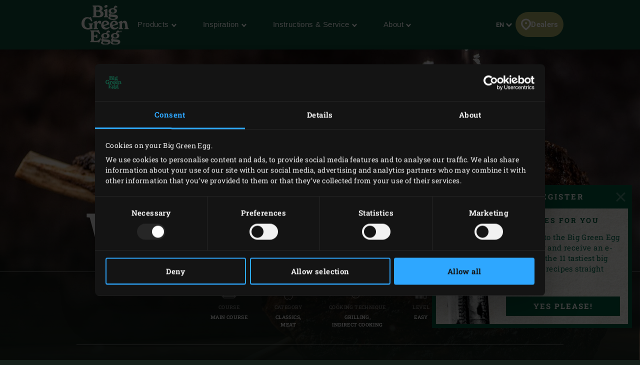

--- FILE ---
content_type: text/html; charset=UTF-8
request_url: https://www.biggreenegg.eu/en/inspiration/recipes/reverse-sear-cote-de-boeuf-with-fresh-herbs
body_size: 129647
content:

<!doctype html>
<html lang="en-GB">
    <head>
        <meta charset="utf-8">
        <meta http-equiv="X-UA-Compatible" content="IE=edge">
        <meta name="viewport" content="width=device-width, initial-scale=1">
        <meta name="description" content="Do you fancy a tasty côte de boeuf? You’ll get the best and tastiest result with the reverse sear method. Cooked to perfection with a nice grill pattern!">
        <title>Remove the côte de boeuf from the Big Green Egg – reverse sear method</title>

        <meta property="og:title" content="Remove the côte de boeuf from the Big Green Egg – reverse sear method">
        <meta property="og:site_name" content="Big Green Egg">
        <meta property="og:url" content="https://www.biggreenegg.eu/en/inspiration/recipes/reverse-sear-cote-de-boeuf-with-fresh-herbs">
        <meta property="og:type" content="article">
        <meta property="og:description" content="Do you fancy a tasty côte de boeuf? You’ll get the best and tastiest result with the reverse sear method. Cooked to perfection with a nice grill pattern!">
        <meta property="og:image" content="https://assets.biggreenegg.eu/app/uploads/2022/07/17154525/topimage-cote-de-boeuf-2022m07-800x533-1.jpg">

        <meta name="facebook-domain-verification" content="xhm1g5b5sttqxa6ywiwtb8idws1sdr">

        
                        <link rel="stylesheet" href="/assets/app.d9032764.css">
        
        <link rel="stylesheet" href="/assets/print.94207f44.css" media="print">

        <script>
            var cookiebotPageLang = 'en';
            var gtmId = 'GTM-NNXXM2';
        </script>

                <script>
            (function () {
                function t (t, e, r) {
                    if ("cookie" === t) {
                        var n = document.cookie.split(";");
                        for (var o = 0; o < n.length; o++) {
                            var i = n[o].split("=");
                            if (i[0].trim() === e) return i[1]
                        }
                    } else if ("localStorage" === t)
                        return localStorage.getItem(e);
                    else if ("jsVariable" === t)
                        return window[e];
                    else
                        console.warn("invalid uid source", t)
                }

                function e (e, r, n) {
                    var o = document.createElement("script");
                    var y = document.querySelector('[nonce]');
                    y && o.setAttribute('nonce', y.nonce || y.getAttribute('nonce'));
                    o.async = !0, o.src = r, e.insertBefore(o, n)
                }

                function r (r, n, o, i, a) {
                    var c, s = !1;
                    try {
                        var u = navigator.userAgent, f = /Version\/([0-9\._]+)(.*Mobile)?.*Safari.*/.exec(u);
                        f && parseFloat(f[1]) >= 16.4 && (c = t(o, i, ""), s = !0)
                    } catch (t) {
                        console.error(t)
                    }
                    var l = window[a] = window[a] || [];
                    l.push({"gtm.start": (new Date).getTime(), event: "gtm.js"});
                    var g = r + "/TjMzQjVQJmVu.js?tg=" + n + (s ? "&enableCK=true" : "") + (c ? "&mcookie=" + encodeURIComponent(c) : ""),
                        d = document.getElementsByTagName("script")[0];
                    e(d.parentNode, g, d)
                }

                r('https://tagging.biggreenegg.eu', "NNXXM2", "cookie", "_taggingmk", "dataLayer")
            })();
        </script>
        
        
        <script type="text/plain" data-cookieconsent="marketing">
            VideoPopupHelper.loadYoutubeApi();
        </script>

        <link rel="icon" size="16x16" href="/assets/images/favicons/favicon-16x16.f4c04154.png">
        <link rel="icon" size="32x32" href="/assets/images/favicons/favicon-32x32.bd6e369a.png">
        <link rel="icon" size="96x96" href="/assets/images/favicons/favicon-96x96.5e19916d.png">
        <link rel="icon" size="194x194" href="/assets/images/favicons/favicon-194x194.86ba0e64.png">

        <link rel="apple-touch-icon" sizes="57x57" href="/assets/images/favicons/apple-touch-icon-57x57.37421c59.png">
        <link rel="apple-touch-icon" sizes="60x60" href="/assets/images/favicons/apple-touch-icon-60x60.ea646c1d.png">
        <link rel="apple-touch-icon" sizes="72x72" href="/assets/images/favicons/apple-touch-icon-72x72.6e8d7d32.png">
        <link rel="apple-touch-icon" sizes="76x76" href="/assets/images/favicons/apple-touch-icon-76x76.63c6104d.png">
        <link rel="apple-touch-icon" sizes="114x114" href="/assets/images/favicons/apple-touch-icon-180x180.1eeb302a.png">
        <link rel="apple-touch-icon" sizes="114x114" href="/assets/images/favicons/apple-touch-icon-114x114.e773e0bb.png">
        <link rel="apple-touch-icon" sizes="120x120" href="/assets/images/favicons/apple-touch-icon-120x120.f6c1bbd5.png">
        <link rel="apple-touch-icon" sizes="144x144" href="/assets/images/favicons/apple-touch-icon-144x144.3e1e6b33.png">
        <link rel="apple-touch-icon" sizes="152x152" href="/assets/images/favicons/apple-touch-icon-152x152.e8290bbe.png">
        <link rel="apple-touch-icon" sizes="180x180" href="/assets/images/favicons/apple-touch-icon-180x180.1eeb302a.png">
        <link rel="apple-touch-icon-precomposed" href="/assets/images/favicons/apple-touch-icon-precomposed.a005d1e9.png">

        <link rel="manifest" crossorigin="use-credentials" href="/assets/images/favicons/manifest.d00db423.json">
        <link rel="icon" sizes="36x36" href="/assets/images/favicons/android-chrome-36x36.750ef19c.png">
        <link rel="icon" sizes="48x48" href="/assets/images/favicons/android-chrome-48x48.aeb53dce.png">
        <link rel="icon" sizes="72x72" href="/assets/images/favicons/android-chrome-72x72.ac9f4ab3.png">
        <link rel="icon" sizes="96x96" href="/assets/images/favicons/android-chrome-96x96.4a635e4c.png">
        <link rel="icon" sizes="144x144" href="/assets/images/favicons/android-chrome-144x144.3bac6c80.png">
        <link rel="icon" sizes="192x192" href="/assets/images/favicons/android-chrome-192x192.464ddb36.png">

        <link rel="mask-icon" href="/assets/images/favicons/safari-pinned-tab.ff0b05d6.svg" color="#006a4f">

        
        <meta name="msapplication-TileColor" content="#006a4f">
        <meta name="msapplication-TileImage" content="/assets/images/favicons/mstile-144x144.a573ea58.png">
        <meta name="application-name" content="Name">
        <meta name="msapplication-tooltip" content="Tooltip">
        <meta name="msapplication-config" content="/assets/images/favicons/browserconfig.92fd9ca5.xml">                                                                                                                         <link rel="alternate" href="https://www.biggreenegg.eu/en/inspiration/recipes/reverse-sear-cote-de-boeuf-with-fresh-herbs" hreflang="en" />
                                                                                                                                                            <link rel="alternate" href="https://www.biggreenegg.eu/nl/inspiratie/recepten/cote-de-boeuf-reverse-sear-met-verse-kruiden" hreflang="nl" />
                                                                                                                                                            <link rel="alternate" href="https://www.biggreenegg.eu/de/inspirationen/rezepte/cote-de-boeuf-reverse-sear-mit-frischen-kraeutern" hreflang="de-DE" />
                                                                                                                                                                                                                                                                <link rel="alternate" href="https://www.biggreenegg.eu/cz/inspirace/recepty/reverzni-rostenec-s-cerstvymi-bylinkami" hreflang="cs" />
                                                                                                                                                            <link rel="alternate" href="https://www.biggreenegg.eu/dk/inspiration/opskrifter/cote-de-boeuf-reverse-sear-med-friske-krydderurter" hreflang="da" />
                                                                                                                                                            <link rel="alternate" href="https://www.biggreenegg.eu/ee/inspiratsioon/retseptid/cote-de-boeuf-varskete-urtidega-tagurpidi-kupsetusmeetodil" hreflang="et" />
                                                                                                                                                            <link rel="alternate" href="https://www.biggreenegg.eu/fi/inspiraatio/ruokaohjeet/reverse-sear-kypsennetty-cote-de-boeuf-tuoreilla-yrteilla" hreflang="fi" />
                                                                                                                                                            <link rel="alternate" href="https://www.biggreenegg.eu/fr/inspiration/recettes/cote-de-boeuf-reverse-sear-aux-herbes-aromatiques-fraiches" hreflang="fr" />
                                                                                                                                                                                                                                                                                                                                                                    <link rel="alternate" href="https://www.biggreenegg.eu/it/inspiration/ricette/reverse-searing-cote-de-boeuf-con-aromi-freschi" hreflang="it" />
                                                                                                                                                                                                                                                                <link rel="alternate" href="https://www.biggreenegg.eu/lt/ikvepimas/receptai/atvirkstiniu-budu-keptas-cote-de-boeuf-su-svieziomis-zolelemis" hreflang="lt" />
                                                                                                                                                            <link rel="alternate" href="https://www.biggreenegg.eu/no/inspirasjon/oppskrifter/cote-de-boeuf-reverse-sear-med-ferske-urter" hreflang="no" />
                                                                                                                                                            <link rel="alternate" href="https://www.biggreenegg.eu/pl/inspiracje/przepisy/cote-de-boeuf-ze-swiezymi-ziolami-metoda-reverse-sear-odwroconego-smazenia" hreflang="pl" />
                                                                                                                                                                        <link rel="alternate" href="https://www.biggreenegg.eu/sk/inspiracia/recepty/cote-de-boeuf-pripraveny-nepriamou-metodou" hreflang="sk" />
                                                                                                                                                                                                                                                                <link rel="alternate" href="https://www.biggreenegg.eu/es/inspiracion/recetas/chuleton-ternera-hierbas-frescas-sellado-inverso" hreflang="es" />
                                                                                                                                                            <link rel="alternate" href="https://www.biggreenegg.eu/se/inspiration/recept/cote-de-boeuf-reverse-sear-med-farska-orter" hreflang="sv" />
                                                                                                                                                                                                                                                                <link rel="alternate" href="https://www.biggreenegg.eu/be_nl/inspiratie/recepten/cote-de-boeuf-reverse-sear-met-verse-kruiden" hreflang="nl-BE" />
                                                                                                                                                            <link rel="alternate" href="https://www.biggreenegg.eu/be_fr/inspiration/recettes/cote-de-boeuf-reverse-sear-aux-herbes-aromatiques-fraiches" hreflang="fr-BE" />
                                                                                                                                                            <link rel="alternate" href="https://www.biggreenegg.eu/ch/inspiration/rezepte/cote-de-boeuf-reverse-sear-mit-frischen-krautern" hreflang="de-CH" />
                                                                                                                                                            <link rel="alternate" href="https://www.biggreenegg.eu/at/inspirationen/rezepte/cote-de-boeuf-reverse-sear-mit-frischen-kraeutern" hreflang="de-AT" />
                                                                                                                                                                                                                                                                <link rel="alternate" href="https://www.biggreenegg.eu/ro/inspiratie/retete/gatiti-invers-costita-de-vita-cu-ierburi-proaspete" hreflang="ro" />
                                                                                                                                                                                                                                                                                                                                                                    <link rel="alternate" href="https://www.biggreenegg.eu/ch_fr/inspiration/recettes/cote-de-boeuf-reverse-sear-aux-herbes-aromatiques-fraiches" hreflang="fr-ch" />
                                        
                    <script type="application/ld+json">
    {"@context":"https:\/\/schema.org","@type":"Recipe","author":{"@type":"Organization","name":"Big Green Egg"},"name":"Reverse sear C\u00f4te de boeuf with fresh herbs","image":"https:\/\/assets.biggreenegg.eu\/app\/uploads\/2022\/07\/17155702\/topimage-cote-de-boeuf-1-2022m07-800x533-1-600x400.jpg","datePublished":"2022-07-13","description":"You often grill a steak directly on the cast iron grid, but thicker steaks \u2013 from about 3 centimetres \u2013 are better when cooked indirectly before grilling. This is the reverse sear method, a cooking technique for the Big Green Egg in which you first cook the ingredient at a lower temperature on the stainless steel grid using the convEGGtor, and then grill it at a higher temperature on the cast iron grid in your kamado. This method cooks your steak to perfection. It may sound complicated, but it is actually very simple. In this recipe for a c\u00f4te de boeuf, we explain step-by-step how the reverse sear technique works. Resulting in a delicious steak!\n","prepTime":"PT15M","cookTime":"PT80M","totalTime":"PT95M","keywords":"Remove the c\u00f4te de boeuf from the Big Green Egg \u2013 reverse sear method","recipeYield":"2 persons","recipeCategory":"Main course","recipeCuisine":"","cookingMethod":"Grilling, Indirect cooking","aggregateRating":{"@type":"AggregateRating","ratingValue":5,"reviewCount":5},"recipeIngredient":["1 c\u00f4te de boeuf","3 sprigs of thyme","2 sprigs of rosemary","1 tbsp olive oil","pepper, to taste","sea salt, to taste","sunflower oil, for greasing"],"video":"","recipeInstructions":[{"@type":"HowToStep","name":"In advance","text":"\nIgnite the charcoal in the Big Green Egg and heat it to a temperature of 160\u00b0C.\nPlace the c\u00f4te de boeuf on your work surface. Strip the leaves from the thyme sprigs and the rosemary needles and chop finely. Rub the c\u00f4te de boeuf on both sides with the olive oil and sprinkle with sea salt and pepper to taste and with the thyme and rosemary.\nPlace the convEGGtor and the Stainless Steel Grid, if necessary use the convEGGtor Basket; the temperature of the EGG will drop to approximately 120\u00b0C, maintain this temperature.\n\n"},{"@type":"HowToStep","name":"Method","text":"\nPlace the c\u00f4te de boeuf on the grid and insert the pin of the Dual Probe Remote Thermometer into the core of the meat. Close the lid of the EGG and set the temperature of the core thermometer to 47 \u00b0C.\nRemove the c\u00f4te de boeuf from the EGG once the set core temperature has been reached. Cover loosely with aluminium foil. Remove the grid and the convEGGtor and place the Cast Iron Grid in the EGG. Close the lid of the EGG and bring the temperature of the EGG to 220 \u00b0C.\nGrease the hot grid with sunflower oil using a wad of kitchen paper. Place the c\u00f4te de boeuf on the grid and close the lid of the EGG. Grill the c\u00f4te de boeuf for about 2 minutes.\nTurn the c\u00f4te de boeuf a quarter turn and grill for another 2 minutes to create a nice grill pattern. Turn the c\u00f4te de boeuf over and grill for another 2 x 2 minutes, until the meat has reached a core temperature of 52-55\u00b0C. The easiest way to check the core temperature is with the Instant Read Thermometer, which indicates the number of degrees within a few seconds.\nRemove the c\u00f4te de boeuf from the Big Green Egg. Cover the meat loosely with aluminium foil and let rest for 10 minutes before carving.\n\n"}]}
</script>
            </head>
    <body>
                <noscript>
            <iframe src="https://tagging.biggreenegg.eu/ns.html?id=GTM-NNXXM2"
                    height="0"
                    width="0"
                    style="display:none;visibility:hidden"></iframe>
        </noscript>
        
                <noscript>
            <iframe
                src="https://www.googletagmanager.com/ns.html?id=GTM-NNXXM2"
                height="0"
                width="0"
                style="display:none;visibility:hidden"></iframe>
        </noscript>
        
        
        
<header class="navbar navbar-fixed-top">
    <div class="desktop-header">
        <nav class="container flex-container nav-container">
            <div class="nav-menu">
                <a href="/en/"
                   class="navbar-brand hidden-sm-down">
                    <img src="/assets/images/biggreenegg-primary-logo.87c75441.svg"
                         alt="Big Green Egg">
                </a>
                <a href="/en/" class="navbar-brand hidden-md-up">
                    <img src="/assets/images/biggreenegg-primary-logo.87c75441.svg"
                         height="50"
                         alt="Big Green Egg">
                </a>

                <div class="nav-links menuitems-flex">
                                                                        
                                                                                                                    <div class="menuitem-spacer">
                                                            <button class="hidden-sm-down nav-toggle-item navbar-toggle navbar-items-header-text clean" nav-id="0" type="button" data-section="menu">
                                    Products <img class="nav-toggle-item navbar-toggle icon icon-sm" src="/assets/images/icons/down.aa7feeb3.svg" alt="">
                                </button>
                                                        </div>
                                                    
                                                                                                                    <div class="menuitem-spacer">
                                                            <button class="hidden-sm-down nav-toggle-item navbar-toggle navbar-items-header-text clean" nav-id="1" type="button" data-section="menu">
                                    Inspiration <img class="nav-toggle-item navbar-toggle icon icon-sm" src="/assets/images/icons/down.aa7feeb3.svg" alt="">
                                </button>
                                                        </div>
                                                    
                                                                                                                    <div class="menuitem-spacer">
                                                            <button class="hidden-sm-down nav-toggle-item navbar-toggle navbar-items-header-text clean" nav-id="2" type="button" data-section="menu">
                                    Instructions &#038; Service <img class="nav-toggle-item navbar-toggle icon icon-sm" src="/assets/images/icons/down.aa7feeb3.svg" alt="">
                                </button>
                                                        </div>
                                                    
                                                                                                                    <div class="menuitem-spacer">
                                                            <button class="hidden-sm-down nav-toggle-item navbar-toggle navbar-items-header-text clean" nav-id="3" type="button" data-section="menu">
                                    About <img class="nav-toggle-item navbar-toggle icon icon-sm" src="/assets/images/icons/down.aa7feeb3.svg" alt="">
                                </button>
                                                        </div>
                                                            </div>
            </div>

            <div class="nav-actions">
                <button class="nav-toggle-item" type="button" data-section="languages" nav-id="1974">
                    <span class="sr-only">Language</span> EN
                    <img class="icon icon-sm" src="/assets/images/icons/down.aa7feeb3.svg" alt="">
                </button>
                <a href="/en/products/dealers" class="nav-toggle-item nav-dealers-item">
                    <img class="icon valign-tb"
                         src="/assets/images/icons/dealers.056f7704.svg"
                         alt="">Dealers
                </a>
                            </div>
        </nav>
        <div class="navbar-overlays">
                                                                    
<div class="navbar-overlay" nav-overlay-id="0">
	<div class="navbar-overlay-section navbar-overlay-menu">
		<div class="container">
			<div class="row">
				<div class="col-xs-7 nav-links-rows">
																			<div class="wrapper">
									<a href="/en/products"><h6 class="text-center text-md-left">EGGs and accessoires</h6></a>
																			<div class="nav-links">
																					<a class="nav-link" href="/en/products/models" >
																									<img class="img-icon"  src="/assets/images/icons/headerMenu/Models.f24ad7ae.svg"  alt="">
																								<div>
													<div class="submenu-title-aligner">
														<h6 class="submenu-title">Models</h6>
													</div>
													<span class="submenu-description">Find the model that suits you.</span>
												</div>
											</a>
																					<a class="nav-link" href="/en/build-your-kamado" >
																									<img class="img-icon"  src="/assets/images/icons/headerMenu/Egg.0ba81555.svg"  alt="">
																								<div>
													<div class="submenu-title-aligner">
														<h6 class="submenu-title">Build your kamado</h6>
													</div>
													<span class="submenu-description">How does the EGG look in your garden? Try it out!</span>
												</div>
											</a>
																					<a class="nav-link" href="/en/products/accessories" >
																									<img class="img-icon"  src="/assets/images/icons/headerMenu/Accessories.9a1d7175.svg"  alt="">
																								<div>
													<div class="submenu-title-aligner">
														<h6 class="submenu-title">Accessories</h6>
													</div>
													<span class="submenu-description">Get even more from your EGG.</span>
												</div>
											</a>
																					<a class="nav-link" href="https://www.biggreenegg.eu/en/products/accessories?categories%5B0%5D=Essentials" >
																									<img class="img-icon"  src="/assets/images/icons/headerMenu/Certificate.38517a3c.svg"  alt="">
																								<div>
													<div class="submenu-title-aligner">
														<h6 class="submenu-title">Essentials</h6>
													</div>
													<span class="submenu-description">The most important accessories.</span>
												</div>
											</a>
																					<a class="nav-link" href="/en/products/dealers" >
																									<img class="img-icon"  src="/assets/images/icons/headerMenu/Location.92204476.svg"  alt="">
																								<div>
													<div class="submenu-title-aligner">
														<h6 class="submenu-title">Dealers</h6>
													</div>
													<span class="submenu-description">Find a dealer.</span>
												</div>
											</a>
																			</div>
																	</div>

														<div class="wrapper">
									<a href="https://www.biggreenegg.eu/en/"><h6 class="text-center text-md-left">Fan items and information</h6></a>
																			<div class="nav-links">
																					<a class="nav-link" href="https://fanshop.biggreenegg.eu/" >
																									<img class="img-icon"  src="/assets/images/icons/headerMenu/Soap.a5bcd7f1.svg"  alt="">
																								<div>
													<div class="submenu-title-aligner">
														<h6 class="submenu-title">Fan shop</h6>
													</div>
													<span class="submenu-description">For the nicest fan items.</span>
												</div>
											</a>
																					<a class="nav-link" href="/en/product-magazine" >
																									<img class="img-icon"  src="/assets/images/icons/headerMenu/Magazine.7be00737.svg"  alt="">
																								<div>
													<div class="submenu-title-aligner">
														<h6 class="submenu-title">Product Magazine</h6>
													</div>
													<span class="submenu-description">Product information &amp;amp; inspiration.</span>
												</div>
											</a>
																			</div>
																	</div>

															</div>

				<div class="col-xs-5 additional-feature-block">
											<h6 class="text-center text-md-left">Popular</h6>
						<div class="feature-blocks">
																							    <a class="feature-block-link" href="https://www.biggreenegg.eu/en/products/models" target=>
                                									<div class="feature-block">
																				<div class="image">
											<img src="https://assets.biggreenegg.eu/app/uploads/2024/08/26084936/modellen.jpg" alt=""/>
										</div>
																				<div class="section-right">
											<div class="content">
																									<h6>Models</h6>
																																					<span class="description">Meet the Big Green Egg family.</span>
																							</div>
																						<div class="link">
																									<img class="icon" src="/assets/images/icons/headerMenu/Arrow.6b2ba502.svg" alt=""/>
																								<span>Read more</span>
											</div>
																					</div>
									</div>
                                								    </a>
                                																							    <a class="feature-block-link" href="https://www.biggreenegg.eu/en/its-a-big-deal" target=>
                                									<div class="feature-block">
																				<div class="image">
											<img src="https://assets.biggreenegg.eu/app/uploads/2025/01/29123853/mediumcampagne-website-176x100px-7.jpg" alt=""/>
										</div>
																				<div class="section-right">
											<div class="content">
																									<h6>It&#039;s a Big Deal.</h6>
																																					<span class="description">Promotional actions 2025.</span>
																							</div>
																						<div class="link">
																									<img class="icon" src="/assets/images/icons/headerMenu/Arrow.6b2ba502.svg" alt=""/>
																								<span>View deals</span>
											</div>
																					</div>
									</div>
                                								    </a>
                                																							    <a class="feature-block-link" href="https://www.biggreenegg.eu/en/products/dealers" target=>
                                									<div class="feature-block">
																				<div class="image">
											<img src="https://assets.biggreenegg.eu/app/uploads/2024/08/26085100/dealer-klein.jpg" alt=""/>
										</div>
																				<div class="section-right">
											<div class="content">
																									<h6>Dealers</h6>
																																					<span class="description">Find a dealer in your area.</span>
																							</div>
																						<div class="link">
																									<img class="icon" src="/assets/images/icons/headerMenu/Arrow.6b2ba502.svg" alt=""/>
																								<span>Find a dealer</span>
											</div>
																					</div>
									</div>
                                								    </a>
                                													</div>
															</div>
			</div>
		</div>
	</div>
</div>
                                                        
<div class="navbar-overlay" nav-overlay-id="1">
	<div class="navbar-overlay-section navbar-overlay-menu">
		<div class="container">
			<div class="row">
				<div class="col-xs-7 nav-links-rows">
																			<div class="wrapper">
									<a href="/en/inspiration"><h6 class="text-center text-md-left">Inspiration</h6></a>
																			<div class="nav-links">
																					<a class="nav-link" href="/en/inspiration/recipes" >
																									<img class="img-icon"  src="/assets/images/icons/headerMenu/Utensils.edd7ecbe.svg"  alt="">
																								<div>
													<div class="submenu-title-aligner">
														<h6 class="submenu-title">Recipes &amp; menus</h6>
													</div>
													<span class="submenu-description">Tonight you&#039;re the chef.</span>
												</div>
											</a>
																					<a class="nav-link" href="/en/inspiration/blog-and-events" >
																									<img class="img-icon"  src="/assets/images/icons/headerMenu/Book.bb310e7e.svg"  alt="">
																								<div>
													<div class="submenu-title-aligner">
														<h6 class="submenu-title">Blogs &amp; events</h6>
													</div>
													<span class="submenu-description">Read our blogs full of inspiration.</span>
												</div>
											</a>
																					<a class="nav-link" href="/en/inspiration/inspiration-today" >
																									<img class="img-icon"  src="/assets/images/icons/headerMenu/Newsletter.a8b47a4f.svg"  alt="">
																								<div>
													<div class="submenu-title-aligner">
														<h6 class="submenu-title">Newsletter</h6>
													</div>
													<span class="submenu-description">Get the latest recipes and news.</span>
												</div>
											</a>
																					<a class="nav-link" href="/en/modusoperandi" >
																									<img class="img-icon"  src="/assets/images/icons/headerMenu/Cookbook.b68296e1.svg"  alt="">
																								<div>
													<div class="submenu-title-aligner">
														<h6 class="submenu-title">Modus Operandi</h6>
													</div>
													<span class="submenu-description">+300 recipes for your Big Green Egg.</span>
												</div>
											</a>
																			</div>
																	</div>

														<div class="wrapper">
									<a href="/en/gastronomy"><h6 class="text-center text-md-left">Gastronomy</h6></a>
																			<div class="nav-links">
																					<a class="nav-link" href="/en/discover-the-big-green-egg" >
																									<img class="img-icon"  src="/assets/images/icons/headerMenu/Search.c1705405.svg"  alt="">
																								<div>
													<div class="submenu-title-aligner">
														<h6 class="submenu-title">Discover</h6>
													</div>
													<span class="submenu-description"></span>
												</div>
											</a>
																					<a class="nav-link" href="/en/think-like-a-pro-think-big" >
																									<img class="img-icon"  src="/assets/images/icons/headerMenu/Lightbulb.a3cf0537.svg"  alt="">
																								<div>
													<div class="submenu-title-aligner">
														<h6 class="submenu-title">Think like a pro</h6>
													</div>
													<span class="submenu-description"></span>
												</div>
											</a>
																			</div>
																	</div>

															</div>

				<div class="col-xs-5 additional-feature-block">
											<h6 class="text-center text-md-left">Popular</h6>
						<div class="feature-blocks">
																							    <a class="feature-block-link" href="https://fanshop.biggreenegg.eu/en/books/evergreens-boek-nl-limited-edition" target=_blank>
                                									<div class="feature-block">
																				<div class="image">
											<img src="https://assets.biggreenegg.eu/app/uploads/2024/08/26083634/evergreens.jpg" alt=""/>
										</div>
																				<div class="section-right">
											<div class="content">
																									<h6>Evergreens from around Europe</h6>
																																					<span class="description">Crowning our 50-year golden jubilee.</span>
																							</div>
																						<div class="link">
																									<img class="icon" src="/assets/images/icons/headerMenu/Arrow.6b2ba502.svg" alt=""/>
																								<span>Read more</span>
											</div>
																					</div>
									</div>
                                								    </a>
                                																							    <a class="feature-block-link" href="https://www.biggreenegg.eu/en/inspiration/inspiration-today" target=>
                                									<div class="feature-block">
																				<div class="image">
											<img src="https://assets.biggreenegg.eu/app/uploads/2024/08/27103443/recipes.jpg" alt=""/>
										</div>
																				<div class="section-right">
											<div class="content">
																									<h6>Newsletter</h6>
																																					<span class="description">Receive our monthly newsletter for the latest and tastiest.</span>
																							</div>
																						<div class="link">
																									<img class="icon" src="/assets/images/icons/headerMenu/Arrow.6b2ba502.svg" alt=""/>
																								<span>Subscribe</span>
											</div>
																					</div>
									</div>
                                								    </a>
                                																							    <a class="feature-block-link" href="https://www.biggreenegg.eu/en/modusoperandi" target=>
                                									<div class="feature-block">
																				<div class="image">
											<img src="https://assets.biggreenegg.eu/app/uploads/2024/08/26083855/modus-v3.jpg" alt=""/>
										</div>
																				<div class="section-right">
											<div class="content">
																									<h6>Modus Operandi</h6>
																																					<span class="description">+300 recipes for your Big Green Egg.</span>
																							</div>
																						<div class="link">
																									<img class="icon" src="/assets/images/icons/headerMenu/Arrow.6b2ba502.svg" alt=""/>
																								<span>Read more</span>
											</div>
																					</div>
									</div>
                                								    </a>
                                													</div>
															</div>
			</div>
		</div>
	</div>
</div>
                                                        
<div class="navbar-overlay" nav-overlay-id="2">
	<div class="navbar-overlay-section navbar-overlay-menu">
		<div class="container">
			<div class="row">
				<div class="col-xs-7 nav-links-rows">
																			<div class="wrapper">
									<a href="/en/instructions-and-service"><h6 class="text-center text-md-left">Instructions</h6></a>
																			<div class="nav-links">
																					<a class="nav-link" href="/en/using-the-big-green-egg" >
																									<img class="img-icon"  src="/assets/images/icons/headerMenu/Question.d74fb1c9.svg"  alt="">
																								<div>
													<div class="submenu-title-aligner">
														<h6 class="submenu-title">Using the Big Green Egg</h6>
													</div>
													<span class="submenu-description">This is how a Big Green Egg works.</span>
												</div>
											</a>
																					<a class="nav-link" href="/en/assembly" >
																									<img class="img-icon"  src="/assets/images/icons/headerMenu/Tools.322ab5b8.svg"  alt="">
																								<div>
													<div class="submenu-title-aligner">
														<h6 class="submenu-title">Assembly</h6>
													</div>
													<span class="submenu-description">Setting up your EGG.</span>
												</div>
											</a>
																					<a class="nav-link" href="/en/cleaning" >
																									<img class="img-icon"  src="/assets/images/icons/headerMenu/Soap.a5bcd7f1.svg"  alt="">
																								<div>
													<div class="submenu-title-aligner">
														<h6 class="submenu-title">Cleaning</h6>
													</div>
													<span class="submenu-description">Keeping it clean and green.</span>
												</div>
											</a>
																					<a class="nav-link" href="/en/manuals" >
																									<img class="img-icon"  src="/assets/images/icons/headerMenu/Manual.48504a0f.svg"  alt="">
																								<div>
													<div class="submenu-title-aligner">
														<h6 class="submenu-title">Manuals</h6>
													</div>
													<span class="submenu-description">How it&#039;s done.</span>
												</div>
											</a>
																					<a class="nav-link" href="/en/maintenance" >
																									<img class="img-icon"  src="/assets/images/icons/headerMenu/Maintenance.c4dea1e6.svg"  alt="">
																								<div>
													<div class="submenu-title-aligner">
														<h6 class="submenu-title">Maintenance</h6>
													</div>
													<span class="submenu-description">How to make sure your EGG lasts a lifetime.</span>
												</div>
											</a>
																			</div>
																	</div>

														<div class="wrapper">
									<a href="/en/instructions-and-service"><h6 class="text-center text-md-left">Service</h6></a>
																			<div class="nav-links">
																					<a class="nav-link" href="/en/instructions-and-service/register" >
																									<img class="img-icon"  src="/assets/images/icons/headerMenu/Certificate.38517a3c.svg"  alt="">
																								<div>
													<div class="submenu-title-aligner">
														<h6 class="submenu-title">Register</h6>
													</div>
													<span class="submenu-description">Register your EGG for a lifetime warranty.</span>
												</div>
											</a>
																					<a class="nav-link" href="/en/service-and-warranty" >
																									<img class="img-icon"  src="/assets/images/icons/headerMenu/Heart.4a52e356.svg"  alt="">
																								<div>
													<div class="submenu-title-aligner">
														<h6 class="submenu-title">Service &amp; warranty</h6>
													</div>
													<span class="submenu-description">Discover our first-class service.</span>
												</div>
											</a>
																			</div>
																	</div>

															</div>

				<div class="col-xs-5 additional-feature-block">
											<h6 class="text-center text-md-left">Important</h6>
						<div class="feature-blocks">
																							    <a class="feature-block-link" href="https://www.biggreenegg.eu/en/instructions-and-service/register" target=>
                                									<div class="feature-block">
																				<div class="image">
											<img src="https://assets.biggreenegg.eu/app/uploads/2024/08/26084936/modellen.jpg" alt=""/>
										</div>
																				<div class="section-right">
											<div class="content">
																									<h6>Register</h6>
																																					<span class="description">Register your EGG for lifetime warranty.</span>
																							</div>
																						<div class="link">
																									<img class="icon" src="/assets/images/icons/headerMenu/Arrow.6b2ba502.svg" alt=""/>
																								<span>Register</span>
											</div>
																					</div>
									</div>
                                								    </a>
                                																							    <a class="feature-block-link" href="https://www.biggreenegg.eu/en/manuals" target=>
                                									<div class="feature-block">
																				<div class="image">
											<img src="https://assets.biggreenegg.eu/app/uploads/2024/08/26090623/handleidingen.jpg" alt=""/>
										</div>
																				<div class="section-right">
											<div class="content">
																									<h6>Manuals</h6>
																																					<span class="description">Assembly and use of your Big Green Egg.</span>
																							</div>
																						<div class="link">
																									<img class="icon" src="/assets/images/icons/headerMenu/Arrow.6b2ba502.svg" alt=""/>
																								<span>Read more</span>
											</div>
																					</div>
									</div>
                                								    </a>
                                													</div>
															</div>
			</div>
		</div>
	</div>
</div>
                                                        
<div class="navbar-overlay" nav-overlay-id="3">
	<div class="navbar-overlay-section navbar-overlay-menu">
		<div class="container">
			<div class="row">
				<div class="col-xs-7 nav-links-rows">
																			<div class="wrapper">
									<a href="/en/about-big-green-egg"><h6 class="text-center text-md-left">Big Green Egg</h6></a>
																			<div class="nav-links">
																					<a class="nav-link" href="/en/unique-product" >
																									<img class="img-icon"  src="/assets/images/icons/headerMenu/Egg.0ba81555.svg"  alt="">
																								<div>
													<div class="submenu-title-aligner">
														<h6 class="submenu-title">Unique product</h6>
													</div>
													<span class="submenu-description">What is the secret behind the Big Green Egg?</span>
												</div>
											</a>
																					<a class="nav-link" href="/en/long-history" >
																									<img class="img-icon"  src="/assets/images/icons/headerMenu/History.63de9a72.svg"  alt="">
																								<div>
													<div class="submenu-title-aligner">
														<h6 class="submenu-title">Origin</h6>
													</div>
													<span class="submenu-description">Over 3,000 years of history.</span>
												</div>
											</a>
																					<a class="nav-link" href="/en/special-story" >
																									<img class="img-icon"  src="/assets/images/icons/headerMenu/Heart.4a52e356.svg"  alt="">
																								<div>
													<div class="submenu-title-aligner">
														<h6 class="submenu-title">Special story</h6>
													</div>
													<span class="submenu-description">The Evergreen story.</span>
												</div>
											</a>
																			</div>
																	</div>

														<div class="wrapper">
									<a href="/en/contact"><h6 class="text-center text-md-left">About us</h6></a>
																			<div class="nav-links">
																					<a class="nav-link" href="/en/contact" >
																									<img class="img-icon"  src="/assets/images/icons/headerMenu/Contact.c7205e77.svg"  alt="">
																								<div>
													<div class="submenu-title-aligner">
														<h6 class="submenu-title">Contact</h6>
													</div>
													<span class="submenu-description">Any questions? Get in touch.</span>
												</div>
											</a>
																			</div>
																	</div>

															</div>

				<div class="col-xs-5 additional-feature-block">
											<h6 class="text-center text-md-left">New</h6>
						<div class="feature-blocks">
																							    <a class="feature-block-link" href="https://www.biggreenegg.eu/en/special-story" target=>
                                									<div class="feature-block">
																				<div class="image">
											<img src="https://assets.biggreenegg.eu/app/uploads/2024/08/27125255/geschiedenis.jpg" alt=""/>
										</div>
																				<div class="section-right">
											<div class="content">
																									<h6>Our special story</h6>
																																					<span class="description">The history of the Evergreen.</span>
																							</div>
																						<div class="link">
																									<img class="icon" src="/assets/images/icons/headerMenu/Arrow.6b2ba502.svg" alt=""/>
																								<span>Read more</span>
											</div>
																					</div>
									</div>
                                								    </a>
                                													</div>
															</div>
			</div>
		</div>
	</div>
</div>
                                        <div class="navbar-overlay languages" nav-overlay-id="1974">
                <div class="navbar-overlay-section navbar-overlay-languages">
                    <div class="container">
                        <div class="row">
                            <div class="col-xs-12">
                                <h2 class="heading o-50">Select your country/language</h2>
                                <hr>
                                <ol class="list-unstyled list-languages">
                                                                            <li class="active">
                                            <a href="/en/">
                                                <span class="flag-icon flag-icon-squared flag-icon-en"></span>
                                                English
                                            </a>
                                        </li>
                                                                            <li class="">
                                            <a href="/al/">
                                                <span class="flag-icon flag-icon-squared flag-icon-al"></span>
                                                Albania/Kosovo | Shqipëria/Kosova
                                            </a>
                                        </li>
                                                                            <li class="">
                                            <a href="/at/">
                                                <span class="flag-icon flag-icon-squared flag-icon-at"></span>
                                                Austria | Österreich
                                            </a>
                                        </li>
                                                                            <li class="">
                                            <a href="/be_nl/">
                                                <span class="flag-icon flag-icon-squared flag-icon-be_nl"></span>
                                                Belgium (Dutch) | België (Nederlands)
                                            </a>
                                        </li>
                                                                            <li class="">
                                            <a href="/be_fr/">
                                                <span class="flag-icon flag-icon-squared flag-icon-be_fr"></span>
                                                Belgium (French) | Belgique (Français)
                                            </a>
                                        </li>
                                                                            <li class="">
                                            <a href="/bg/">
                                                <span class="flag-icon flag-icon-squared flag-icon-bg"></span>
                                                Bulgaria | БЪЛГАРИЯ
                                            </a>
                                        </li>
                                                                            <li class="">
                                            <a href="/hr/">
                                                <span class="flag-icon flag-icon-squared flag-icon-hr"></span>
                                                Croatia | Hrvatska
                                            </a>
                                        </li>
                                                                            <li class="">
                                            <a href="/cy/">
                                                <span class="flag-icon flag-icon-squared flag-icon-cy"></span>
                                                Cyprus | Κύπρος
                                            </a>
                                        </li>
                                                                            <li class="">
                                            <a href="/cz/">
                                                <span class="flag-icon flag-icon-squared flag-icon-cz"></span>
                                                Czech Republic | Česká republika
                                            </a>
                                        </li>
                                                                            <li class="">
                                            <a href="/dk/">
                                                <span class="flag-icon flag-icon-squared flag-icon-dk"></span>
                                                Denmark | Danmark
                                            </a>
                                        </li>
                                                                            <li class="">
                                            <a href="/ee/">
                                                <span class="flag-icon flag-icon-squared flag-icon-ee"></span>
                                                Estonia | Eesti
                                            </a>
                                        </li>
                                                                            <li class="">
                                            <a href="/fi/">
                                                <span class="flag-icon flag-icon-squared flag-icon-fi"></span>
                                                Finland | Suomi
                                            </a>
                                        </li>
                                                                            <li class="">
                                            <a href="/fr/">
                                                <span class="flag-icon flag-icon-squared flag-icon-fr"></span>
                                                France | France
                                            </a>
                                        </li>
                                                                            <li class="">
                                            <a href="/de/">
                                                <span class="flag-icon flag-icon-squared flag-icon-de"></span>
                                                Germany | Deutschland
                                            </a>
                                        </li>
                                                                            <li class="">
                                            <a href="/gr/">
                                                <span class="flag-icon flag-icon-squared flag-icon-gr"></span>
                                                Greece | Ελλάδα
                                            </a>
                                        </li>
                                                                            <li class="">
                                            <a href="/hu/">
                                                <span class="flag-icon flag-icon-squared flag-icon-hu"></span>
                                                Hungary | Magyarország
                                            </a>
                                        </li>
                                                                            <li class="">
                                            <a href="/it/">
                                                <span class="flag-icon flag-icon-squared flag-icon-it"></span>
                                                Italy | Italia
                                            </a>
                                        </li>
                                                                            <li class="">
                                            <a href="/lv/">
                                                <span class="flag-icon flag-icon-squared flag-icon-lv"></span>
                                                Latvia | Latvija
                                            </a>
                                        </li>
                                                                            <li class="">
                                            <a href="/lt/">
                                                <span class="flag-icon flag-icon-squared flag-icon-lt"></span>
                                                Lithuania | Lietuva
                                            </a>
                                        </li>
                                                                            <li class="">
                                            <a href="/nl/">
                                                <span class="flag-icon flag-icon-squared flag-icon-nl"></span>
                                                The Netherlands | Nederland
                                            </a>
                                        </li>
                                                                            <li class="">
                                            <a href="/no/">
                                                <span class="flag-icon flag-icon-squared flag-icon-no"></span>
                                                Norway | Norge
                                            </a>
                                        </li>
                                                                            <li class="">
                                            <a href="/pl/">
                                                <span class="flag-icon flag-icon-squared flag-icon-pl"></span>
                                                Poland | Polska
                                            </a>
                                        </li>
                                                                            <li class="">
                                            <a href="/pt/">
                                                <span class="flag-icon flag-icon-squared flag-icon-pt"></span>
                                                Portugal | República Portuguesa
                                            </a>
                                        </li>
                                                                            <li class="">
                                            <a href="/ro/">
                                                <span class="flag-icon flag-icon-squared flag-icon-ro"></span>
                                                Romania | Romania
                                            </a>
                                        </li>
                                                                            <li class="">
                                            <a href="/sk/">
                                                <span class="flag-icon flag-icon-squared flag-icon-sk"></span>
                                                Slovakia | Slovensko
                                            </a>
                                        </li>
                                                                            <li class="">
                                            <a href="/si/">
                                                <span class="flag-icon flag-icon-squared flag-icon-si"></span>
                                                Slovenia | Slovenija
                                            </a>
                                        </li>
                                                                            <li class="">
                                            <a href="/es/">
                                                <span class="flag-icon flag-icon-squared flag-icon-es"></span>
                                                Spain | España
                                            </a>
                                        </li>
                                                                            <li class="">
                                            <a href="/se/">
                                                <span class="flag-icon flag-icon-squared flag-icon-se"></span>
                                                Sweden | Sverige
                                            </a>
                                        </li>
                                                                            <li class="">
                                            <a href="/ch_fr/">
                                                <span class="flag-icon flag-icon-squared flag-icon-ch_fr"></span>
                                                Switzerland (French) | Schweiz (Français)
                                            </a>
                                        </li>
                                                                            <li class="">
                                            <a href="/ch/">
                                                <span class="flag-icon flag-icon-squared flag-icon-ch"></span>
                                                Switzerland | Schweiz
                                            </a>
                                        </li>
                                                                            <li class="">
                                            <a href="/tr/">
                                                <span class="flag-icon flag-icon-squared flag-icon-tr"></span>
                                                Turkey | Türkiye
                                            </a>
                                        </li>
                                                                    </ol>
                            </div>
                        </div>
                    </div>
                </div>
            </div>
        </div>
    </div>

    <div class="mobile-header">
        <nav class="container flex-container nav-container">
            <div class="nav-menu">
                <div class="hidden-md-up">
                    <button class="nav-toggle-item navbar-toggle js-navbar-toggle" type="button" data-section="mobile-menu">
                    <span class="button-container">
                        <span class="sr-only">Menu</span>
                        <span class="top"></span>
                        <span class="middle"></span>
                        <span class="bottom"></span>
                    </span>
                    </button>
                </div>

                <a href="/en/" class="navbar-brand hidden-md-up">
                    <img src="/assets/images/biggreenegg-primary-logo.87c75441.svg"
                         height="50"
                         alt="Big Green Egg">
                </a>
            </div>
            <div class="nav-actions">
                <button class="nav-toggle-item nav-toggle-item-mobile" type="button" data-section="mobile-languages">
                    <span class="sr-only">Language</span> EN
                    <img class="icon icon-sm" src="/assets/images/icons/down.aa7feeb3.svg" alt="">
                </button>
                <a href="/en/products/dealers" class="nav-toggle-item nav-toggle-item-mobile nav-dealers-item">
                    <img class="icon valign-tb"
                         src="/assets/images/icons/dealers.056f7704.svg"
                         alt="">
                </a>
                            </div>
        </nav>
        <div class="navbar-overlay-mobile">
            <div class="navbar-overlay-menu mobile-menu hidden">
                <div class="container">
                    <div class="row">
                        <div class="col-xs-12 text-center text-md-left">
                                                            <ol class="list-unstyled first-level">
                                                                                    <li>
                <h2 class="heading">
            
                                    <a class="" href="/en/products" target="_self">Products</a>
                
                                  <img class="toggle-arrow icon icon-md" src="/assets/images/icons/down.aa7feeb3.svg" alt="" onclick="toggleNavbarSubMenu(this)">
                   </h2>
        
                <ol class="list-unstyled  submenu ">
                                    <li>
                    <h3 class="subheading">
                
                                    <a class="" href="/en/products" target="_self">EGGs and accessoires</a>
                
                </h3>
        
                <ol class="list-unstyled ">
                                    <li>
        
                                    <a class="" href="/en/products/models" target="_self">Models</a>
                
        
            </li>

                                    <li>
        
                                    <a class="" href="/en/build-your-kamado" target="_self">Build your kamado</a>
                
        
            </li>

                                    <li>
        
                                    <a class="" href="/en/products/accessories" target="_self">Accessories</a>
                
        
            </li>

                                    <li>
        
                                    <a class="" href="https://www.biggreenegg.eu/en/products/accessories?categories%5B0%5D=Essentials" target="_self">Essentials</a>
                
        
            </li>

                                    <li>
        
                                    <a class="" href="/en/products/dealers" target="_self">Dealers</a>
                
        
            </li>

                    </ol>
            </li>

                                    <li>
                    <h3 class="subheading">
                
                                    <a class="" href="https://www.biggreenegg.eu/en/" target="_self">Fan items and information</a>
                
                </h3>
        
                <ol class="list-unstyled ">
                                    <li>
        
                                    <a class="" href="https://fanshop.biggreenegg.eu/" target="_self">Fan shop</a>
                
        
            </li>

                                    <li>
        
                                    <a class="" href="/en/product-magazine" target="_self">Product Magazine</a>
                
        
            </li>

                    </ol>
            </li>

                    </ol>
            </li>

                                                                                    <li>
                <h2 class="heading">
            
                                    <a class="" href="/en/inspiration" target="_self">Inspiration</a>
                
                                  <img class="toggle-arrow icon icon-md" src="/assets/images/icons/down.aa7feeb3.svg" alt="" onclick="toggleNavbarSubMenu(this)">
                   </h2>
        
                <ol class="list-unstyled  submenu ">
                                    <li>
                    <h3 class="subheading">
                
                                    <a class="" href="/en/inspiration" target="_self">Inspiration</a>
                
                </h3>
        
                <ol class="list-unstyled ">
                                    <li>
        
                                    <a class="" href="/en/inspiration/recipes" target="_self">Recipes & menus</a>
                
        
            </li>

                                    <li>
        
                                    <a class="" href="/en/inspiration/blog-and-events" target="_self">Blogs & events</a>
                
        
            </li>

                                    <li>
        
                                    <a class="" href="/en/inspiration/inspiration-today" target="_self">Newsletter</a>
                
        
            </li>

                                    <li>
        
                                    <a class="" href="/en/modusoperandi" target="_self">Modus Operandi</a>
                
        
            </li>

                    </ol>
            </li>

                                    <li>
                    <h3 class="subheading">
                
                                    <a class="" href="/en/gastronomy" target="_self">Gastronomy</a>
                
                </h3>
        
                <ol class="list-unstyled ">
                                    <li>
        
                                    <a class="" href="/en/discover-the-big-green-egg" target="_self">Discover</a>
                
        
            </li>

                                    <li>
        
                                    <a class="" href="/en/think-like-a-pro-think-big" target="_self">Think like a pro</a>
                
        
            </li>

                    </ol>
            </li>

                    </ol>
            </li>

                                                                                    <li>
                <h2 class="heading">
            
                                    <a class="" href="/en/instructions-and-service" target="_self">Instructions &#038; Service</a>
                
                                  <img class="toggle-arrow icon icon-md" src="/assets/images/icons/down.aa7feeb3.svg" alt="" onclick="toggleNavbarSubMenu(this)">
                   </h2>
        
                <ol class="list-unstyled  submenu ">
                                    <li>
                    <h3 class="subheading">
                
                                    <a class="" href="/en/instructions-and-service" target="_self">Instructions</a>
                
                </h3>
        
                <ol class="list-unstyled ">
                                    <li>
        
                                    <a class="" href="/en/using-the-big-green-egg" target="_self">Using the Big Green Egg</a>
                
        
            </li>

                                    <li>
        
                                    <a class="" href="/en/assembly" target="_self">Assembly</a>
                
        
            </li>

                                    <li>
        
                                    <a class="" href="/en/cleaning" target="_self">Cleaning</a>
                
        
            </li>

                                    <li>
        
                                    <a class="" href="/en/manuals" target="_self">Manuals</a>
                
        
            </li>

                                    <li>
        
                                    <a class="" href="/en/maintenance" target="_self">Maintenance</a>
                
        
            </li>

                    </ol>
            </li>

                                    <li>
                    <h3 class="subheading">
                
                                    <a class="" href="/en/instructions-and-service" target="_self">Service</a>
                
                </h3>
        
                <ol class="list-unstyled ">
                                    <li>
        
                                    <a class="" href="/en/instructions-and-service/register" target="_self">Register</a>
                
        
            </li>

                                    <li>
        
                                    <a class="" href="/en/service-and-warranty" target="_self">Service & warranty</a>
                
        
            </li>

                    </ol>
            </li>

                    </ol>
            </li>

                                                                                    <li>
                <h2 class="heading">
            
                                    <a class="" href="/en/about-big-green-egg" target="_self">About</a>
                
                                  <img class="toggle-arrow icon icon-md" src="/assets/images/icons/down.aa7feeb3.svg" alt="" onclick="toggleNavbarSubMenu(this)">
                   </h2>
        
                <ol class="list-unstyled  submenu ">
                                    <li>
                    <h3 class="subheading">
                
                                    <a class="" href="/en/about-big-green-egg" target="_self">Big Green Egg</a>
                
                </h3>
        
                <ol class="list-unstyled ">
                                    <li>
        
                                    <a class="" href="/en/unique-product" target="_self">Unique product</a>
                
        
            </li>

                                    <li>
        
                                    <a class="" href="/en/long-history" target="_self">Origin</a>
                
        
            </li>

                                    <li>
        
                                    <a class="" href="/en/special-story" target="_self">Special story</a>
                
        
            </li>

                    </ol>
            </li>

                                    <li>
                    <h3 class="subheading">
                
                                    <a class="" href="/en/contact" target="_self">About us</a>
                
                </h3>
        
                <ol class="list-unstyled ">
                                    <li>
        
                                    <a class="" href="/en/contact" target="_self">Contact</a>
                
        
            </li>

                    </ol>
            </li>

                    </ol>
            </li>

                                                                    </ol>
                                                    </div>
                    </div>
                </div>
            </div>
            <div class="navbar-overlay-languages mobile-languages hidden">
                <div>
                    <div class="container">
                        <div class="row">
                            <div class="col-xs-12">
                                <h2 class="heading o-50">Select your country/language</h2>
                                <hr>
                                <ol class="list-unstyled list-languages">
                                                                            <li class="active">
                                            <a href="/en/">
                                                <span class="flag-icon flag-icon-squared flag-icon-en"></span>English
                                            </a>
                                        </li>
                                                                            <li>
                                            <a href="/al/">
                                                <span class="flag-icon flag-icon-squared flag-icon-al"></span>Albania/Kosovo | Shqipëria/Kosova
                                            </a>
                                        </li>
                                                                            <li>
                                            <a href="/at/">
                                                <span class="flag-icon flag-icon-squared flag-icon-at"></span>Austria | Österreich
                                            </a>
                                        </li>
                                                                            <li>
                                            <a href="/be_nl/">
                                                <span class="flag-icon flag-icon-squared flag-icon-be_nl"></span>Belgium (Dutch) | België (Nederlands)
                                            </a>
                                        </li>
                                                                            <li>
                                            <a href="/be_fr/">
                                                <span class="flag-icon flag-icon-squared flag-icon-be_fr"></span>Belgium (French) | Belgique (Français)
                                            </a>
                                        </li>
                                                                            <li>
                                            <a href="/bg/">
                                                <span class="flag-icon flag-icon-squared flag-icon-bg"></span>Bulgaria | БЪЛГАРИЯ
                                            </a>
                                        </li>
                                                                            <li>
                                            <a href="/hr/">
                                                <span class="flag-icon flag-icon-squared flag-icon-hr"></span>Croatia | Hrvatska
                                            </a>
                                        </li>
                                                                            <li>
                                            <a href="/cy/">
                                                <span class="flag-icon flag-icon-squared flag-icon-cy"></span>Cyprus | Κύπρος
                                            </a>
                                        </li>
                                                                            <li>
                                            <a href="/cz/">
                                                <span class="flag-icon flag-icon-squared flag-icon-cz"></span>Czech Republic | Česká republika
                                            </a>
                                        </li>
                                                                            <li>
                                            <a href="/dk/">
                                                <span class="flag-icon flag-icon-squared flag-icon-dk"></span>Denmark | Danmark
                                            </a>
                                        </li>
                                                                            <li>
                                            <a href="/ee/">
                                                <span class="flag-icon flag-icon-squared flag-icon-ee"></span>Estonia | Eesti
                                            </a>
                                        </li>
                                                                            <li>
                                            <a href="/fi/">
                                                <span class="flag-icon flag-icon-squared flag-icon-fi"></span>Finland | Suomi
                                            </a>
                                        </li>
                                                                            <li>
                                            <a href="/fr/">
                                                <span class="flag-icon flag-icon-squared flag-icon-fr"></span>France | France
                                            </a>
                                        </li>
                                                                            <li>
                                            <a href="/de/">
                                                <span class="flag-icon flag-icon-squared flag-icon-de"></span>Germany | Deutschland
                                            </a>
                                        </li>
                                                                            <li>
                                            <a href="/gr/">
                                                <span class="flag-icon flag-icon-squared flag-icon-gr"></span>Greece | Ελλάδα
                                            </a>
                                        </li>
                                                                            <li>
                                            <a href="/hu/">
                                                <span class="flag-icon flag-icon-squared flag-icon-hu"></span>Hungary | Magyarország
                                            </a>
                                        </li>
                                                                            <li>
                                            <a href="/it/">
                                                <span class="flag-icon flag-icon-squared flag-icon-it"></span>Italy | Italia
                                            </a>
                                        </li>
                                                                            <li>
                                            <a href="/lv/">
                                                <span class="flag-icon flag-icon-squared flag-icon-lv"></span>Latvia | Latvija
                                            </a>
                                        </li>
                                                                            <li>
                                            <a href="/lt/">
                                                <span class="flag-icon flag-icon-squared flag-icon-lt"></span>Lithuania | Lietuva
                                            </a>
                                        </li>
                                                                            <li>
                                            <a href="/nl/">
                                                <span class="flag-icon flag-icon-squared flag-icon-nl"></span>The Netherlands | Nederland
                                            </a>
                                        </li>
                                                                            <li>
                                            <a href="/no/">
                                                <span class="flag-icon flag-icon-squared flag-icon-no"></span>Norway | Norge
                                            </a>
                                        </li>
                                                                            <li>
                                            <a href="/pl/">
                                                <span class="flag-icon flag-icon-squared flag-icon-pl"></span>Poland | Polska
                                            </a>
                                        </li>
                                                                            <li>
                                            <a href="/pt/">
                                                <span class="flag-icon flag-icon-squared flag-icon-pt"></span>Portugal | República Portuguesa
                                            </a>
                                        </li>
                                                                            <li>
                                            <a href="/ro/">
                                                <span class="flag-icon flag-icon-squared flag-icon-ro"></span>Romania | Romania
                                            </a>
                                        </li>
                                                                            <li>
                                            <a href="/sk/">
                                                <span class="flag-icon flag-icon-squared flag-icon-sk"></span>Slovakia | Slovensko
                                            </a>
                                        </li>
                                                                            <li>
                                            <a href="/si/">
                                                <span class="flag-icon flag-icon-squared flag-icon-si"></span>Slovenia | Slovenija
                                            </a>
                                        </li>
                                                                            <li>
                                            <a href="/es/">
                                                <span class="flag-icon flag-icon-squared flag-icon-es"></span>Spain | España
                                            </a>
                                        </li>
                                                                            <li>
                                            <a href="/se/">
                                                <span class="flag-icon flag-icon-squared flag-icon-se"></span>Sweden | Sverige
                                            </a>
                                        </li>
                                                                            <li>
                                            <a href="/ch_fr/">
                                                <span class="flag-icon flag-icon-squared flag-icon-ch_fr"></span>Switzerland (French) | Schweiz (Français)
                                            </a>
                                        </li>
                                                                            <li>
                                            <a href="/ch/">
                                                <span class="flag-icon flag-icon-squared flag-icon-ch"></span>Switzerland | Schweiz
                                            </a>
                                        </li>
                                                                            <li>
                                            <a href="/tr/">
                                                <span class="flag-icon flag-icon-squared flag-icon-tr"></span>Turkey | Türkiye
                                            </a>
                                        </li>
                                                                    </ol>
                            </div>
                        </div>
                    </div>
                </div>
            </div>
        </div>
    </div>
</header>

        <main>
                <section class="pageheader">
    <div class="parallax-container">
        <div class="overlay"></div>
                <div class="hidden-md-up">
            <div class="parallax" style="background-image: url('https://assets.biggreenegg.eu/app/uploads/2022/07/04135556/mobileheader-cote-de-boeuf-1-2022m07-1000x750-1.jpg');"></div>
        </div>
                <div class="hidden-sm-down">
            <div class="parallax" style="background-image: url('https://assets.biggreenegg.eu/app/uploads/2022/07/04135549/desktopheader-cote-de-boeuf-1-2022m07-1800x1200-1-1600x1067.jpg');"></div>
        </div>
    </div>
    <div class="container text-center ">
        <h1>Reverse sear Côte de boeuf with fresh herbs</h1>
        <p></p>
    </div>
</section>

    <section>
    <p class="section-label">Recipe</p>
    <div class="container">
        <div class="row">
            <div class="col-xs-12 instruction-meta-container">
                <ul class="list-unstyled instruction-meta hide-from-print">
                    <li>
                        <img src="/assets/images/icons/searchkit/course.2858c34c.svg" class="icon" alt="">
                        <p class="instruction-meta-label">Course</p>
                        <p>
                                                            Main course                                                    </p>
                    </li>
                    <li>
                        <img src="/assets/images/icons/searchkit/category.79e3664a.svg" class="icon" alt="">
                        <p class="instruction-meta-label">Category</p>
                        <p>
                                                            Classics, <br />                                                            Meat                                                    </p>
                    </li>
                    <li>
                        <img src="/assets/images/icons/searchkit/technique.a5f544ae.svg" class="icon icon-technique" alt="">
                        <p class="instruction-meta-label">Cooking technique</p>
                        <p>
                                                            Grilling, <br />                                                            Indirect cooking                                                    </p>
                    </li>
                    <li>
                        <img src="/assets/images/icons/searchkit/difficulty.e9ab8fec.svg" class="icon" alt="">
                        <p class="instruction-meta-label">Level</p>
                        <p>
                                                            Easy                                                    </p>
                    </li>
                </ul>
                <hr class="hide-from-print">
                <ul class="list-unstyled instruction-meta">
                                        <li>
                        <img src="/assets/images/icons/searchkit/time.f1877752.svg" class="icon" alt="">
                        <p class="instruction-meta-label">Prep time</p>
                        <p>15 minutes</p>
                    </li>
                                                            <li>
                        <img src="/assets/images/icons/searchkit/time.f1877752.svg" class="icon" alt="">
                        <p class="instruction-meta-label">Cook time</p>
                        <p>80 minutes</p>
                    </li>
                                                            <li>
                        <img src="/assets/images/icons/searchkit/time.f1877752.svg" class="icon" alt="">
                        <p class="instruction-meta-label">Total</p>
                        <p>95 minutes</p>
                    </li>
                                                            <li>
                        <img src="/assets/images/icons/searchkit/amount.f08d39b6.svg" class="icon" alt="">
                        <p class="instruction-meta-label">Amount</p>
                        <p>
                            2
                                                            persons
                                                    </p>
                    </li>
                                    </ul>
            </div>
        </div>
    </div>
</section>

    <section>
        <div class="container">
            <div class="row block">
                <div class="col-xs-12 col-sm-6 block-visual">
                                            <figure class="youtube-container">
                            <div class="youtube-player" data-video-url="https://www.youtube.com/watch?v=QqPxhgoqzgo" data-video-autoplay="1"></div>
                        </figure>
                                    </div>
                <div class="col-xs-12 col-sm-6 block-content">
                    <p>You often grill a steak directly on the cast iron grid, but thicker steaks – from about 3 centimetres – are better when cooked indirectly before grilling. This is the reverse sear method, a cooking technique for the Big Green Egg in which you first cook the ingredient at a lower temperature on the stainless steel grid using the <a href="https://www.biggreenegg.eu/en/products/accessories/conveggtor">convEGGtor</a>, and then grill it at a higher temperature on the cast iron grid in your kamado. This method cooks your steak to perfection. It may sound complicated, but it is actually very simple. In this recipe for a côte de boeuf, we explain step-by-step how the reverse sear technique works. Resulting in a delicious steak!</p>

                </div>
            </div>
        </div>
    </section>

                <section>
    <div class="container">
                <h2 class="section-header text-center">INGREDIENTS</h2>
                    </div>
</section>
    
                <section>
    <div class="container">
        <div class="row">
            <div class="col-xs-12">
                <div class="ingredients-block">
                                            <div class="ingredients-block-item">
                            <h3 class="ingredients-heading text-center">CÔTE DE BOEUF</h3>
                            <p><ul>
<li>1 côte de boeuf</li>
<li>3 sprigs of thyme</li>
<li>2 sprigs of rosemary</li>
<li>1 tbsp olive oil</li>
<li>pepper, to taste</li>
<li>sea salt, to taste</li>
<li>sunflower oil, for greasing</li>
</ul>
</p>
                        </div>
                                    </div>
            </div>
        </div>
    </div>
</section>
    
                
<section>
    <div class="container">
        <div class="row block">
            <div class="col-xs-12">
                            </div>
            <div class="col-xs-12                    block-content">

                                    <h2  class="text-center" >In advance</h2>
                
                
                <ol>
<li>Ignite the <a href="https://www.biggreenegg.eu/en/products/accessories/big-green-egg-charcoal-made-in-europe">charcoal</a> in the Big Green Egg and heat it to a temperature of 160°C.</li>
<li>Place the côte de boeuf on your work surface. Strip the leaves from the thyme sprigs and the rosemary needles and chop finely. Rub the côte de boeuf on both sides with the olive oil and sprinkle with sea salt and pepper to taste and with the thyme and rosemary.</li>
<li>Place the <a href="https://www.biggreenegg.eu/en/products/accessories/conveggtor">convEGGtor</a> and the <a href="https://www.biggreenegg.eu/en/products/accessories/stainless-steel-grid">Stainless Steel Grid</a>, if necessary use the <a href="https://www.biggreenegg.eu/en/products/accessories/1-piece-conveggtor-basket">convEGGtor Basket</a>; the temperature of the EGG will drop to approximately 120°C, maintain this temperature.</li>
</ol>


                            </div>
        </div>
    </div>
</section>
    
                <section>
    <div class="container">
        <div class="row">
            <div class="col-xs-12">
                <ul class="list-unstyled gallery-block">
                                            <li><img class="img-fluid" src="https://assets.biggreenegg.eu/app/uploads/2022/07/17154519/banner-cote-de-boeuf-2022m07-1200x600-1-1024x512.jpg" alt="Côte de Boeuf"></li>
                                    </ul>
            </div>
        </div>
    </div>
</section>
    
                
<section>
    <div class="container">
        <div class="row block">
            <div class="col-xs-12">
                            </div>
            <div class="col-xs-12                    block-content">

                                    <h2  class="text-center" >Method</h2>
                
                
                <ol>
<li>Place the côte de boeuf on the grid and insert the pin of the <a href="https://www.biggreenegg.eu/en/products/accessories/dual-probe-remote-thermometer">Dual Probe Remote Thermometer</a> into the core of the meat. Close the lid of the EGG and set the temperature of the core thermometer to 47 °C.</li>
<li>Remove the côte de boeuf from the EGG once the set core temperature has been reached. Cover loosely with aluminium foil. Remove the grid and the convEGGtor and place the <a href="https://www.biggreenegg.eu/en/products/accessories/cast-iron-grid">Cast Iron Grid</a> in the EGG. Close the lid of the EGG and bring the temperature of the EGG to 220 °C.</li>
<li>Grease the hot grid with sunflower oil using a wad of kitchen paper. Place the côte de boeuf on the grid and close the lid of the EGG. Grill the côte de boeuf for about 2 minutes.</li>
<li>Turn the côte de boeuf a quarter turn and grill for another 2 minutes to create a nice grill pattern. Turn the côte de boeuf over and grill for another 2 x 2 minutes, until the meat has reached a core temperature of 52-55°C. The easiest way to check the core temperature is with the <a href="https://www.biggreenegg.eu/en/products/accessories/instant-read-thermometer">Instant Read Thermometer</a>, which indicates the number of degrees within a few seconds.</li>
<li>Remove the côte de boeuf from the Big Green Egg. Cover the meat loosely with aluminium foil and let rest for 10 minutes before carving.</li>
</ol>


                            </div>
        </div>
    </div>
</section>
    
                <section>
    <div class="container">
        <div class="row">
            <div class="col-xs-12">
                <ul class="list-unstyled gallery-block">
                                            <li><img class="img-fluid" src="https://assets.biggreenegg.eu/app/uploads/2022/07/17154529/banner-cote-de-boeuf-1-2022m07-1200x600-1-1024x512.jpg" alt="Côte de Boeuf"></li>
                                    </ul>
            </div>
        </div>
    </div>
</section>
    
    
    <section class="cta-print">
    <div class="container text-center">
        <p><a class="btn" href="javascript:window.print();"><img class="icon" src="/assets/images/icons/print.7c193fb2.svg" alt=""> Print</a></p>
    </div>
</section>
            <section class="hide-from-print">
    <div class="container">
        <h2 class="section-header text-center">Related accessories</h2>
    </div>
    <div class="swiper-container swiper-recipes" data-initial-slide="0" data-slides-perview="4">
        <div class="swiper-wrapper">
                            <div class="swiper-slide">
                    <a class="thumb-recipe" href="/en/products/accessories/conveggtor">
                        <img class="img-fluid" src="https://assets.biggreenegg.eu/app/uploads/2017/12/04091821/conveggtor-800x500-600x375.png" alt="convEGGtor® heat shield Big Green Egg">
                        <div class="overlay black-gradient"></div>
                        <div class="swiper-slide-content">
                            <p>convEGGtor®</p>
                        </div>
                    </a>
                </div>
                            <div class="swiper-slide">
                    <a class="thumb-recipe" href="/en/products/accessories/dual-probe-remote-thermometer">
                        <img class="img-fluid" src="https://assets.biggreenegg.eu/app/uploads/2017/12/04092833/dual-probe-remote-thermometer-800x500-600x375.png" alt="Dual Probe Remote Thermometer Big Green Egg">
                        <div class="overlay black-gradient"></div>
                        <div class="swiper-slide-content">
                            <p>Dual Probe Remote Thermometer</p>
                        </div>
                    </a>
                </div>
                            <div class="swiper-slide">
                    <a class="thumb-recipe" href="/en/products/accessories/cast-iron-grid">
                        <img class="img-fluid" src="https://assets.biggreenegg.eu/app/uploads/2019/05/13102742/topimage-cast-iron-grid-800x533-600x400.png" alt="Cast Iron Grid">
                        <div class="overlay black-gradient"></div>
                        <div class="swiper-slide-content">
                            <p>Cast Iron Grid</p>
                        </div>
                    </a>
                </div>
                            <div class="swiper-slide">
                    <a class="thumb-recipe" href="/en/products/accessories/instant-read-thermometer">
                        <img class="img-fluid" src="https://assets.biggreenegg.eu/app/uploads/2019/02/25160320/instant-read-thermometer-800x500-600x375.png" alt="Instant Read Thermometer Big Green Egg">
                        <div class="overlay black-gradient"></div>
                        <div class="swiper-slide-content">
                            <p>Instant Read Thermometer</p>
                        </div>
                    </a>
                </div>
                    </div>
        <div class="swiper-pagination"></div>
        <button class="swiper-btn-prev" type="button">
            <img class="icon" src="/assets/images/icons/arrow-left.f0ab3432.svg" alt="">
            <span class="sr-only">Previous slide</span>
        </button>
        <button class="swiper-btn-next" type="button">
            <img class="icon" src="/assets/images/icons/arrow-right.c59d08ba.svg" alt="">
            <span class="sr-only">Next slide</span>
        </button>
    </div>
</section>
    
            
<section class="hide-from-print">
    <div class="container">
        <h2 class="section-header text-center">Related recipes</h2>
    </div>
    <div class="swiper-container swiper-recipes" data-initial-slide="0" data-slides-perview="4" data-loop>
        <div class="swiper-wrapper">
                            <div class="swiper-slide">
                    <a class="thumb-recipe" href="/en/inspiration/recipes/spareribs-quick-method">
                        <img class="img-fluid" src="https://assets.biggreenegg.eu/app/uploads/2021/07/02155811/topimage-spareribs-2-2021m07-800x533-11.jpg" alt="Spareribs">
                        <div class="overlay black-gradient"></div>
                        <div class="swiper-slide-content">
                            <p>Spareribs – quick method</p>
                        </div>
                    </a>
                </div>
                            <div class="swiper-slide">
                    <a class="thumb-recipe" href="/en/inspiration/recipes/highway-chicken">
                        <img class="img-fluid" src="https://assets.biggreenegg.eu/app/uploads/2021/07/28094224/topimage-highway-chicken-2021m07-800x533-1.jpg" alt="Highway Chicken">
                        <div class="overlay black-gradient"></div>
                        <div class="swiper-slide-content">
                            <p>Highway chicken</p>
                        </div>
                    </a>
                </div>
                            <div class="swiper-slide">
                    <a class="thumb-recipe" href="/en/inspiration/recipes/low-and-slow-cooked-brisket">
                        <img class="img-fluid" src="https://assets.biggreenegg.eu/app/uploads/2021/05/21133107/topimage-brisket-2021m06-800x533-1.jpg" alt="Brisket">
                        <div class="overlay black-gradient"></div>
                        <div class="swiper-slide-content">
                            <p>Low and slow cooked brisket </p>
                        </div>
                    </a>
                </div>
                            <div class="swiper-slide">
                    <a class="thumb-recipe" href="/en/inspiration/recipes/reverse-seared-entrecote-with-grilled-and-roasted-vegetables">
                        <img class="img-fluid" src="https://assets.biggreenegg.eu/app/uploads/2021/08/09094805/topimage-reverse-sear-entrecote-2021m07-800x533-1-600x400.jpg" alt="Reverse sear entrecote met groenten">
                        <div class="overlay black-gradient"></div>
                        <div class="swiper-slide-content">
                            <p>Reverse seared entrecôte with grilled and roasted vegetables</p>
                        </div>
                    </a>
                </div>
                            <div class="swiper-slide">
                    <a class="thumb-recipe" href="/en/inspiration/recipes/pulled-beef-with-stewed-onions">
                        <img class="img-fluid" src="https://assets.biggreenegg.eu/app/uploads/2021/02/12094825/topimage-pulled-beef-2021m02-800x533-1.jpg" alt="Pulled beef">
                        <div class="overlay black-gradient"></div>
                        <div class="swiper-slide-content">
                            <p>Pulled beef with stewed onions</p>
                        </div>
                    </a>
                </div>
                    </div>
        <div class="swiper-pagination"></div>
        <button class="swiper-btn-prev" type="button">
            <img class="icon" src="/assets/images/icons/arrow-left.f0ab3432.svg" alt="">
            <span class="sr-only">Previous slide</span>
        </button>
        <button class="swiper-btn-next" type="button">
            <img class="icon" src="/assets/images/icons/arrow-right.c59d08ba.svg" alt="">
            <span class="sr-only">Next slide</span>
        </button>
    </div>
</section>
    
        <section class="ctas">
                    <div class="cta text-center">
                <div class="cta-content">
                    <p class="cta-title">NEWSLETTER</p>
                    <p class="cta-description">If you’d like to receive the most delicious recipes by email, register for our newsletter ‘Inspiration Today’ and add more flavour to your inbox. That’s all you have to do to receive the latest news about events, recipes especially for your EGG, practical tips and much, much more!</p>
                                            <p class="cta-anchor"><a href="https://www.biggreenegg.eu/en/inspiration/inspiration-today"  class="a-primary">REGISTER <img class="icon" src="/assets/images/icons/arrow-link.930a8421.svg" alt=""></a></p>
                                    </div>
                                    <div class="cta-visual">
                        <div class="hidden-md-up">
                            <div class="cta-visual-image" style="background-image: url('https://assets.biggreenegg.eu/app/uploads/2019/06/13110936/call-to-action-home-evergreen-newsletter-big-green-egg-dome-800x800.jpg');"></div>
                        </div>
                        <div class="hidden-sm-down">
                            <div class="cta-visual-image" style="background-image: url('https://assets.biggreenegg.eu/app/uploads/2019/06/13110936/call-to-action-home-evergreen-newsletter-big-green-egg-dome-800x800.jpg');"></div>
                        </div>
                        <div class="overlay black-gradient"></div>
                    </div>
                            </div>
                    <div class="cta text-center">
                <div class="cta-content">
                    <p class="cta-title">THE BIG GREEN EGG COMMUNITY</p>
                    <p class="cta-description">Let yourself be inspired and learn to do more with your Big Green Egg! Submerge yourself in a world full of culinary possibilities. Ask your questions and share your experiences via Facebook (biggreeneggeu) and Instagram (biggreeneggeu). Tag @biggreeneggeu, use the hashtags #TheEvergreen and #forevergreen and get featured! We create beautiful memories. Are you in?</p>
                                            <p class="cta-anchor"><a href="https://www.facebook.com/biggreeneggeu/" target="_blank" rel="noopener" class="a-primary">ARE YOU IN? <img class="icon" src="/assets/images/icons/arrow-link.930a8421.svg" alt=""></a></p>
                                    </div>
                                    <div class="cta-visual">
                        <div class="hidden-md-up">
                            <div class="cta-visual-image" style="background-image: url('https://assets.biggreenegg.eu/app/uploads/2019/06/13110933/call-to-action-home-evergreen-community-daughter-and-child-800x800.jpg');"></div>
                        </div>
                        <div class="hidden-sm-down">
                            <div class="cta-visual-image" style="background-image: url('https://assets.biggreenegg.eu/app/uploads/2019/06/13110933/call-to-action-home-evergreen-community-daughter-and-child-800x800.jpg');"></div>
                        </div>
                        <div class="overlay black-gradient"></div>
                    </div>
                            </div>
            </section>
        </main>

        
<footer>
    <div class="container">
        <div class="row hidden-sm-down pb-4 footer-top-section">
            <div class="col-sm-4 text-left">
                Subscribe to our newsletter:
            </div>
            <div class="col-sm-8 text-right">
                <form method="get" action="/en/inspiration/inspiration-today">
                <input name="email" type="email" placeholder="E-mail address" class="email-input">
                <button type="submit" class="subscribe-button">Send</button>
                </form>
            </div>
        </div>

        <div class="row hidden-sm-down footer-top-divider my-sm-1"></div>

        <div class="row footer-mid-section">
            <div class="text-center hidden-md-up m-3">
                <img class="brand-icon" src="/assets/images/biggreenegg-primary-logo.87c75441.svg" alt="Big Green Egg">
            </div>

            <div class="col-sm-4 text-left hidden-sm-down m-3">
                <img class="brand-icon" src="/assets/images/biggreenegg-primary-logo.87c75441.svg" height="114" alt="Big Green Egg">
                <p> Make The Bigger Choice with Big Green Egg. Choose for the Original. With the best ceramic, 50 years of experience and unparalleled service and warranty.</p>
            </div>

            <div class="col-sm-2 text-center text-md-left">
                <ul class="list-unstyled p-3">
                                                    <li>
                <h2 class="heading footer-menu-list-header"
                        onclick="toggleSubMenu(this)"
                    >
        
                            Inspiration
            
                                            <img class="toggle-arrow icon icon-sm" src="/assets/images/icons/down.aa7feeb3.svg" alt="">
                            </h2>
        
                    <ol class="list-unstyled footer-submenu">
                                            <li>
        
                            <a class="" href="/en/inspiration/menus" target="_self">Menus</a>
            
        
            </li>

                            </ol>
            </li>

                                    </ul>
            </div>

            <div class="col-sm-2 text-center text-md-left">
                <ul class="list-unstyled">
                                                    <li>
                <h2 class="heading footer-menu-list-header"
                        onclick="toggleSubMenu(this)"
                    >
        
                            Service
            
                                            <img class="toggle-arrow icon icon-sm" src="/assets/images/icons/down.aa7feeb3.svg" alt="">
                            </h2>
        
                    <ol class="list-unstyled footer-submenu">
                                            <li>
        
                            <a class="" href="/en/frequently-asked-questions" target="_self">F.A.Q.</a>
            
        
            </li>

                                            <li>
        
                            <a class="" href="/en/manuals" target="_self">Manuals</a>
            
        
            </li>

                                            <li>
        
                            <a class="" href="/en/contact" target="_self">Contact</a>
            
        
            </li>

                                            <li>
        
                            <a class="" href="/en/products/dealers" target="_self">Dealers</a>
            
        
            </li>

                                            <li>
        
                            <a class="" href="/en/welcome" target="_self">Recently bought an EGG</a>
            
        
            </li>

                                            <li>
        
                            <a class="" href="/en/maintenance" target="_self">Maintenance</a>
            
        
            </li>

                            </ol>
            </li>

                                    </ul>
            </div>

            <div class="col-sm-2 text-center text-md-left">
                <ul class="list-unstyled">
                                                    <li>
                <h2 class="heading footer-menu-list-header"
                        onclick="toggleSubMenu(this)"
                    >
        
                            Terms & Conditions
            
                                            <img class="toggle-arrow icon icon-sm" src="/assets/images/icons/down.aa7feeb3.svg" alt="">
                            </h2>
        
                    <ol class="list-unstyled footer-submenu">
                                            <li>
        
                            <a class="" href="/en/warranty-terms-and-conditions" target="_self">Warranty Terms &#038; Conditions</a>
            
        
            </li>

                                            <li>
        
                            <a class="" href="/en/copyright" target="_self">Copyright</a>
            
        
            </li>

                                            <li>
        
                            <a class="" href="/en/disclaimer" target="_self">Disclaimer</a>
            
        
            </li>

                                            <li>
        
                            <a class="" href="/en/privacy-statement" target="_self">Privacy statement</a>
            
        
            </li>

                            </ol>
            </li>

                                    </ul>
            </div>

            <div class="col-sm-2 text-center text-md-left">
                <ul class="list-unstyled">
                                    </ul>
            </div>
        </div>

        <div class="row footer-bottom-divider my-sm-1 mb-3"></div>

        <div class="row footer-bottom-section">
            <div class="desktop-footer">
                <div class="col-xs-6 text-left">
                    &#169; 2025 BigGreenEgg.
                    <u class="text-left text-white text-decoration-none"><a class="link-underline-white" href="/en/privacy-statement">Privacy Statement</a></u>
                </div>
                <div class="col-xs-6 text-center text-md-right">
                    <ul class="list-inline socials">
                                                                                    <li class="list-inline-item">
                                    <a href="https://www.facebook.com/biggreeneggeu" target="_blank" rel="noopener">
                                        <img class="icon" src="/assets/images/icons/social-facebook.240b0133.svg" alt="">
                                        <span class="sr-only">Facebook</span>
                                    </a>
                                </li>
                                                                                                                <li class="list-inline-item">
                                    <a href="https://www.youtube.com/channel/UCBAuVqZEscfW1KZkWcnKbeg" target="_blank" rel="noopener">
                                        <img class="icon" src="/assets/images/icons/social-youtube.8528dcd9.svg" alt="">
                                        <span class="sr-only">YouTube</span>
                                    </a>
                                </li>
                                                                                                                <li class="list-inline-item">
                                    <a href="https://www.instagram.com/biggreeneggeu/?hl=en" target="_blank" rel="noopener">
                                        <img class="icon" src="/assets/images/icons/social-instagram.c9a49c43.svg" alt="">
                                        <span class="sr-only">Instagram</span>
                                    </a>
                                </li>
                                                                                                                <li class="list-inline-item">
                                    <a href="https://nl.pinterest.com/biggreeneggeu/_created/" target="_blank" rel="noopener">
                                        <img class="icon" src="/assets/images/icons/social-pinterest.b573f653.svg" alt="">
                                        <span class="sr-only">Pinterest</span>
                                    </a>
                                </li>
                                                                                                                <li class="list-inline-item">
                                    <a href="https://www.linkedin.com/company/big-green-egg-europe-b.v./mycompany/" target="_blank" rel="noopener">
                                        <img class="icon" src="/assets/images/icons/social-linkedin.7ea11369.svg" alt="">
                                        <span class="sr-only">LinkedIn</span>
                                    </a>
                                </li>
                                                                        </ul>
                </div>
            </div>

            <div class="mobile-footer">
                <div class="row text-center">
                    <ul class="list-inline socials">
                                                                                    <li class="list-inline-item">
                                    <a href="https://www.facebook.com/biggreeneggeu" target="_blank" rel="noopener">
                                        <img class="icon" src="/assets/images/icons/social-facebook.240b0133.svg" alt="">
                                        <span class="sr-only">Facebook</span>
                                    </a>
                                </li>
                                                                                                                <li class="list-inline-item">
                                    <a href="https://www.youtube.com/channel/UCBAuVqZEscfW1KZkWcnKbeg" target="_blank" rel="noopener">
                                        <img class="icon" src="/assets/images/icons/social-youtube.8528dcd9.svg" alt="">
                                        <span class="sr-only">YouTube</span>
                                    </a>
                                </li>
                                                                                                                <li class="list-inline-item">
                                    <a href="https://www.instagram.com/biggreeneggeu/?hl=en" target="_blank" rel="noopener">
                                        <img class="icon" src="/assets/images/icons/social-instagram.c9a49c43.svg" alt="">
                                        <span class="sr-only">Instagram</span>
                                    </a>
                                </li>
                                                                                                                <li class="list-inline-item">
                                    <a href="https://nl.pinterest.com/biggreeneggeu/_created/" target="_blank" rel="noopener">
                                        <img class="icon" src="/assets/images/icons/social-pinterest.b573f653.svg" alt="">
                                        <span class="sr-only">Pinterest</span>
                                    </a>
                                </li>
                                                                                                                <li class="list-inline-item">
                                    <a href="https://www.linkedin.com/company/big-green-egg-europe-b.v./mycompany/" target="_blank" rel="noopener">
                                        <img class="icon" src="/assets/images/icons/social-linkedin.7ea11369.svg" alt="">
                                        <span class="sr-only">LinkedIn</span>
                                    </a>
                                </li>
                                                                        </ul>
                </div>
                <div class="row text-center">
                    <u class="text-left text-white text-decoration-none"><a class="link-underline-white" href="/en/privacy-statement">Privacy Statement</a></u>
                </div>
                <div class="row text-center">
                    &#169; 2025 Big Green Egg.
                </div>
            </div>
        </div>
        <div class="hidden-sm-down footer-background-text">BigGreenEgg.</div>

    </div>
</footer>

<div class="panel-video">
    <div
        class="modal fade"
        id="videomodal"
        tabindex="-1"
        role="dialog"
        aria-labelledby="videomodal-label"
        aria-hidden="true">
        <div class="modal-dialog modal-lg">
            <div class="modal-content">
                <div class="modal-header">
                    <button type="button" class="close" data-bs-dismiss="modal" aria-label="Close">
                        <span aria-hidden="true">&times;</span>
                    </button>
                    <p class="modal-title" id="videomodal-label">{title}</p>
                </div>
                <div class="modal-body">
                    <iframe
                        id="videomodal-iframe"
                        class="video-iframe cookieconsent-optin-marketing"
                        data-src=""
                        frameborder="0"
                        allowfullscreen
                        data-cookieconsent="marketing"></iframe>
                    <div class="cookieconsent-optout-marketing video-optout-cookie-message">
                        <div class="video-optout-cookie-message-text">
                            Please <a href="javascript:Cookiebot.renew()">accept marketing-cookies</a> to watch this video
                        </div>
                    </div>
                </div>
            </div>
        </div>
    </div>
</div>

                                                <div id="newsletter-subscription" class="ns-visible">
    <div id="newsletter-subscription-notify">
        <div class="ns-modal">
            <div class="ns-close"></div>
            <h2>Register</h2>
            <div class="ns-fish-image"></div>
            <div class="ns-container container frm-container">
                                                                                        <h3>11 RECIPES FOR YOU</h3>
                                                <p>
                            Subscribe to the Big Green Egg newsletter and receive an e-book with the 11 tastiest big Green Egg recipes straight away!

                        </p>
                        <button class="btn">
                                                            YES PLEASE!
                                                    </button>
                                                </div>
        </div>
    </div>

    <div id="newsletter-subscription-form">
        <div class="ns-modal">
            <div class="ns-close"></div>
            <h2>Register</h2>
            <div class="ns-container container frm-container">
                <form
                    action="/en/inspiration/inspiration-today/thanks?utm_medium=popup"
                    data-endpoint="/en/api/registration/newsletter?utm_medium=popup"
                    method="post"
                    class="frm-onboarding-newsletter frm-validate frm-floated-labels"
                    novalidate
                >
                    <fieldset>
                        <div class="form-group">
                            <input type="text" id="frm-onboarding-newsletter__firstname" name="firstname" data-ignored class="form-control" autocorrect="off" autocapitalize="off" spellcheck="false">
                            <label for="frm-onboarding-newsletter__firstname">First name</label>
                        </div>
                        <div class="form-group">
                            <p class="error-msg invisible">Enter your gender</p>
                            <div class="styled-select">
                                <select id="frm-onboarding-newsletter__gender" name="gender" class="form-control" required>
                                    <option></option>
                                    <option value="M">Male</option>
                                    <option value="F">Female</option>
                                    <option value="U">Other</option>
                                </select>
                                <img src="/assets/images/icons/down.aa7feeb3.svg" class="down" alt="">
                                <label for="frm-onboarding-newsletter__gender">Gender <sup>*</sup></label>
                            </div>
                        </div>
                        <div class="form-group">
                            <p class="error-msg invisible">Enter a valid e-mail address</p>
                            <input type="email" id="frm-onboarding-newsletter__email" name="email" class="form-control" required autocorrect="off" autocapitalize="off" spellcheck="false">
                            <label for="frm-onboarding-newsletter__email">E-mail address <sup>*</sup></label>
                        </div>
                        <div class="form-group">
                            <p class="error-msg invisible">Select your country</p>
                            <div class="styled-select">
                                <select id="frm-onboarding-newsletter__country" name="country" class="form-control" required>
                                    <option></option>
<option value="AT">Austria</option>
<option value="BE_NL">Belgium (Dutch)</option>
<option value="BE_FR">Belgium (French)</option>
<option value="BG">Bulgaria</option>
<option value="CZ">Czech Republic</option>
<option value="DK">Denmark</option>
<option value="NL">The Netherlands</option>
<option value="EE">Estonia</option>
<option value="FI">Finland</option>
<option value="FR">France</option>
<option value="DE">Germany</option>
<option value="GR">Greece</option>
<option value="HU">Hungary</option>
<option value="IT">Italy</option>
<option value="LI">Liechtenstein</option>
<option value="LV">Latvia</option>
<option value="LT">Lithuania</option>
<option value="NO">Norway</option>
<option value="PL">Poland</option>
<option value="PT">Portugal</option>
<option value="RU">Russia</option>
<option value="SK">Slovakia</option>
<option value="SI">Slovenia</option>
<option value="ES">Spain</option>
<option value="SE">Sweden</option>
<option value="CH">Switzerland</option>
<option value="CH_FR">Switzerland (French)</option>
<option value="TR">Turkey</option>
<option value="AL">Albania/Kosovo</option>
<option value="RO">Romania</option>
<option value="BY">Belarus</option>
<option value="LU">Luxembourg</option>
<option value="UA">Ukraine</option>
<option value="HR">Croatia</option>
<option value="CY">Cyprus</option>
<option value="OTHER">Other</option>

<script type="application/javascript">
    var countrySelect = document.getElementsByName("country")[0];

    var countries = [];

    for (var i=0;i<countrySelect.options.length;i++) {
        countries[i] = {
            shortcode: countrySelect.options[i].value,
            label: countrySelect.options[i].text
        } ;
    }

    countries.sort(function(a, b) {
        if (a.shortcode ==="OTHER") {
            return 1
        }

        if (b.shortcode ==="OTHER") {
            return -1
        }

        return a.label.localeCompare(b.label);
    });

    countrySelect.innerHTML = '';
    countries.forEach(function(country) {
        countrySelect.appendChild(new Option(country.label, country.shortcode));
    });

    countrySelect.value = 'EN';

</script>
                                </select>
                                <img src="/assets/images/icons/down.aa7feeb3.svg" class="down" alt="">
                                <label for="frm-onboarding-newsletter__country">Country <sup>*</sup></label>
                            </div>
                        </div>
                        <div class="form-group">
                            <p class="error-msg invisible">Select a language</p>
                            <div class="styled-select">
                                <select id="frm-onboarding-newsletter__language" name="language" class="form-control" required>
                                    <option></option>
<option value="cz">Czech</option>
<option value="de">German</option>
<option value="en">English</option>
<option value="es">Spanish</option>
<option value="ee">Estonian</option>
<option value="fr">French</option>
<option value="it">Italian</option>
<option value="nl">Dutch</option>
<option value="ru">Russian</option>
<option value="se">Swedish</option>
<option value="fi">Finnish</option>                                </select>
                                <img src="/assets/images/icons/down.aa7feeb3.svg" class="down" alt="">
                                <label for="frm-onboarding-newsletter__language">Language <sup>*</sup></label>
                            </div>
                        </div>
                        <div class="form-group checkbox checkbox-large">
                            <p class="error-msg invisible">This field is mandatory</p>
                            <input type="checkbox" id="frm-onboarding-newsletter__optin" name="optin" value="on" required>
                            <label for="frm-onboarding-newsletter__optin">
                                <span class="txt">Yes, I would like to receive recipes for my EGG, the latest news and practical tips.</span>
                            </label>
                        </div>
                        <div class="form-group">
                            <div
                                class="g-recaptcha"
                                data-sitekey="6LfoPK0UAAAAAHY6TxdFi-Ymrdb1Y92vGXjROmDf"
                                data-theme="dark"
                            ></div>
                        </div>
                        <script src='https://www.google.com/recaptcha/api.js?hl=en'></script>
                        <button type="submit" class="btn">Send</button>
                                                <p class="error-msg error-msg-invalidform text-center hidden">
                            Check whether you have completed all mandatory fields
                        </p>
                                                <p class="error-msg error-msg-generic text-center hidden">An error has occurred</p>
                                                <ul class="error-msg error-msg-listing hidden"></ul>
                    </fieldset>
                </form>
            </div>
        </div>
    </div>
</div>
                    
                    <script src="/assets/runtime.ef68ec74.js"></script><script src="/assets/765.ab52bb44.js"></script><script src="/assets/755.69e76d3b.js"></script><script src="/assets/754.822cc1b2.js"></script><script src="/assets/app.db70b687.js"></script>
        
        <script type="text/template" data-template="youtube-optout-cookie-message">
            <div class="cookieconsent-optout-marketing youtube-optout-cookie-message">
                <div class="youtube-optout-cookie-message-text">
                    Please <a href="javascript:Cookiebot.renew()">accept marketing-cookies</a> to watch this video
                </div>
            </div>
        </script>
    </body>
</html>


--- FILE ---
content_type: text/html; charset=utf-8
request_url: https://www.google.com/recaptcha/api2/anchor?ar=1&k=6LfoPK0UAAAAAHY6TxdFi-Ymrdb1Y92vGXjROmDf&co=aHR0cHM6Ly93d3cuYmlnZ3JlZW5lZ2cuZXU6NDQz&hl=en&v=naPR4A6FAh-yZLuCX253WaZq&theme=dark&size=normal&anchor-ms=20000&execute-ms=15000&cb=po8ketvvrocz
body_size: 45788
content:
<!DOCTYPE HTML><html dir="ltr" lang="en"><head><meta http-equiv="Content-Type" content="text/html; charset=UTF-8">
<meta http-equiv="X-UA-Compatible" content="IE=edge">
<title>reCAPTCHA</title>
<style type="text/css">
/* cyrillic-ext */
@font-face {
  font-family: 'Roboto';
  font-style: normal;
  font-weight: 400;
  src: url(//fonts.gstatic.com/s/roboto/v18/KFOmCnqEu92Fr1Mu72xKKTU1Kvnz.woff2) format('woff2');
  unicode-range: U+0460-052F, U+1C80-1C8A, U+20B4, U+2DE0-2DFF, U+A640-A69F, U+FE2E-FE2F;
}
/* cyrillic */
@font-face {
  font-family: 'Roboto';
  font-style: normal;
  font-weight: 400;
  src: url(//fonts.gstatic.com/s/roboto/v18/KFOmCnqEu92Fr1Mu5mxKKTU1Kvnz.woff2) format('woff2');
  unicode-range: U+0301, U+0400-045F, U+0490-0491, U+04B0-04B1, U+2116;
}
/* greek-ext */
@font-face {
  font-family: 'Roboto';
  font-style: normal;
  font-weight: 400;
  src: url(//fonts.gstatic.com/s/roboto/v18/KFOmCnqEu92Fr1Mu7mxKKTU1Kvnz.woff2) format('woff2');
  unicode-range: U+1F00-1FFF;
}
/* greek */
@font-face {
  font-family: 'Roboto';
  font-style: normal;
  font-weight: 400;
  src: url(//fonts.gstatic.com/s/roboto/v18/KFOmCnqEu92Fr1Mu4WxKKTU1Kvnz.woff2) format('woff2');
  unicode-range: U+0370-0377, U+037A-037F, U+0384-038A, U+038C, U+038E-03A1, U+03A3-03FF;
}
/* vietnamese */
@font-face {
  font-family: 'Roboto';
  font-style: normal;
  font-weight: 400;
  src: url(//fonts.gstatic.com/s/roboto/v18/KFOmCnqEu92Fr1Mu7WxKKTU1Kvnz.woff2) format('woff2');
  unicode-range: U+0102-0103, U+0110-0111, U+0128-0129, U+0168-0169, U+01A0-01A1, U+01AF-01B0, U+0300-0301, U+0303-0304, U+0308-0309, U+0323, U+0329, U+1EA0-1EF9, U+20AB;
}
/* latin-ext */
@font-face {
  font-family: 'Roboto';
  font-style: normal;
  font-weight: 400;
  src: url(//fonts.gstatic.com/s/roboto/v18/KFOmCnqEu92Fr1Mu7GxKKTU1Kvnz.woff2) format('woff2');
  unicode-range: U+0100-02BA, U+02BD-02C5, U+02C7-02CC, U+02CE-02D7, U+02DD-02FF, U+0304, U+0308, U+0329, U+1D00-1DBF, U+1E00-1E9F, U+1EF2-1EFF, U+2020, U+20A0-20AB, U+20AD-20C0, U+2113, U+2C60-2C7F, U+A720-A7FF;
}
/* latin */
@font-face {
  font-family: 'Roboto';
  font-style: normal;
  font-weight: 400;
  src: url(//fonts.gstatic.com/s/roboto/v18/KFOmCnqEu92Fr1Mu4mxKKTU1Kg.woff2) format('woff2');
  unicode-range: U+0000-00FF, U+0131, U+0152-0153, U+02BB-02BC, U+02C6, U+02DA, U+02DC, U+0304, U+0308, U+0329, U+2000-206F, U+20AC, U+2122, U+2191, U+2193, U+2212, U+2215, U+FEFF, U+FFFD;
}
/* cyrillic-ext */
@font-face {
  font-family: 'Roboto';
  font-style: normal;
  font-weight: 500;
  src: url(//fonts.gstatic.com/s/roboto/v18/KFOlCnqEu92Fr1MmEU9fCRc4AMP6lbBP.woff2) format('woff2');
  unicode-range: U+0460-052F, U+1C80-1C8A, U+20B4, U+2DE0-2DFF, U+A640-A69F, U+FE2E-FE2F;
}
/* cyrillic */
@font-face {
  font-family: 'Roboto';
  font-style: normal;
  font-weight: 500;
  src: url(//fonts.gstatic.com/s/roboto/v18/KFOlCnqEu92Fr1MmEU9fABc4AMP6lbBP.woff2) format('woff2');
  unicode-range: U+0301, U+0400-045F, U+0490-0491, U+04B0-04B1, U+2116;
}
/* greek-ext */
@font-face {
  font-family: 'Roboto';
  font-style: normal;
  font-weight: 500;
  src: url(//fonts.gstatic.com/s/roboto/v18/KFOlCnqEu92Fr1MmEU9fCBc4AMP6lbBP.woff2) format('woff2');
  unicode-range: U+1F00-1FFF;
}
/* greek */
@font-face {
  font-family: 'Roboto';
  font-style: normal;
  font-weight: 500;
  src: url(//fonts.gstatic.com/s/roboto/v18/KFOlCnqEu92Fr1MmEU9fBxc4AMP6lbBP.woff2) format('woff2');
  unicode-range: U+0370-0377, U+037A-037F, U+0384-038A, U+038C, U+038E-03A1, U+03A3-03FF;
}
/* vietnamese */
@font-face {
  font-family: 'Roboto';
  font-style: normal;
  font-weight: 500;
  src: url(//fonts.gstatic.com/s/roboto/v18/KFOlCnqEu92Fr1MmEU9fCxc4AMP6lbBP.woff2) format('woff2');
  unicode-range: U+0102-0103, U+0110-0111, U+0128-0129, U+0168-0169, U+01A0-01A1, U+01AF-01B0, U+0300-0301, U+0303-0304, U+0308-0309, U+0323, U+0329, U+1EA0-1EF9, U+20AB;
}
/* latin-ext */
@font-face {
  font-family: 'Roboto';
  font-style: normal;
  font-weight: 500;
  src: url(//fonts.gstatic.com/s/roboto/v18/KFOlCnqEu92Fr1MmEU9fChc4AMP6lbBP.woff2) format('woff2');
  unicode-range: U+0100-02BA, U+02BD-02C5, U+02C7-02CC, U+02CE-02D7, U+02DD-02FF, U+0304, U+0308, U+0329, U+1D00-1DBF, U+1E00-1E9F, U+1EF2-1EFF, U+2020, U+20A0-20AB, U+20AD-20C0, U+2113, U+2C60-2C7F, U+A720-A7FF;
}
/* latin */
@font-face {
  font-family: 'Roboto';
  font-style: normal;
  font-weight: 500;
  src: url(//fonts.gstatic.com/s/roboto/v18/KFOlCnqEu92Fr1MmEU9fBBc4AMP6lQ.woff2) format('woff2');
  unicode-range: U+0000-00FF, U+0131, U+0152-0153, U+02BB-02BC, U+02C6, U+02DA, U+02DC, U+0304, U+0308, U+0329, U+2000-206F, U+20AC, U+2122, U+2191, U+2193, U+2212, U+2215, U+FEFF, U+FFFD;
}
/* cyrillic-ext */
@font-face {
  font-family: 'Roboto';
  font-style: normal;
  font-weight: 900;
  src: url(//fonts.gstatic.com/s/roboto/v18/KFOlCnqEu92Fr1MmYUtfCRc4AMP6lbBP.woff2) format('woff2');
  unicode-range: U+0460-052F, U+1C80-1C8A, U+20B4, U+2DE0-2DFF, U+A640-A69F, U+FE2E-FE2F;
}
/* cyrillic */
@font-face {
  font-family: 'Roboto';
  font-style: normal;
  font-weight: 900;
  src: url(//fonts.gstatic.com/s/roboto/v18/KFOlCnqEu92Fr1MmYUtfABc4AMP6lbBP.woff2) format('woff2');
  unicode-range: U+0301, U+0400-045F, U+0490-0491, U+04B0-04B1, U+2116;
}
/* greek-ext */
@font-face {
  font-family: 'Roboto';
  font-style: normal;
  font-weight: 900;
  src: url(//fonts.gstatic.com/s/roboto/v18/KFOlCnqEu92Fr1MmYUtfCBc4AMP6lbBP.woff2) format('woff2');
  unicode-range: U+1F00-1FFF;
}
/* greek */
@font-face {
  font-family: 'Roboto';
  font-style: normal;
  font-weight: 900;
  src: url(//fonts.gstatic.com/s/roboto/v18/KFOlCnqEu92Fr1MmYUtfBxc4AMP6lbBP.woff2) format('woff2');
  unicode-range: U+0370-0377, U+037A-037F, U+0384-038A, U+038C, U+038E-03A1, U+03A3-03FF;
}
/* vietnamese */
@font-face {
  font-family: 'Roboto';
  font-style: normal;
  font-weight: 900;
  src: url(//fonts.gstatic.com/s/roboto/v18/KFOlCnqEu92Fr1MmYUtfCxc4AMP6lbBP.woff2) format('woff2');
  unicode-range: U+0102-0103, U+0110-0111, U+0128-0129, U+0168-0169, U+01A0-01A1, U+01AF-01B0, U+0300-0301, U+0303-0304, U+0308-0309, U+0323, U+0329, U+1EA0-1EF9, U+20AB;
}
/* latin-ext */
@font-face {
  font-family: 'Roboto';
  font-style: normal;
  font-weight: 900;
  src: url(//fonts.gstatic.com/s/roboto/v18/KFOlCnqEu92Fr1MmYUtfChc4AMP6lbBP.woff2) format('woff2');
  unicode-range: U+0100-02BA, U+02BD-02C5, U+02C7-02CC, U+02CE-02D7, U+02DD-02FF, U+0304, U+0308, U+0329, U+1D00-1DBF, U+1E00-1E9F, U+1EF2-1EFF, U+2020, U+20A0-20AB, U+20AD-20C0, U+2113, U+2C60-2C7F, U+A720-A7FF;
}
/* latin */
@font-face {
  font-family: 'Roboto';
  font-style: normal;
  font-weight: 900;
  src: url(//fonts.gstatic.com/s/roboto/v18/KFOlCnqEu92Fr1MmYUtfBBc4AMP6lQ.woff2) format('woff2');
  unicode-range: U+0000-00FF, U+0131, U+0152-0153, U+02BB-02BC, U+02C6, U+02DA, U+02DC, U+0304, U+0308, U+0329, U+2000-206F, U+20AC, U+2122, U+2191, U+2193, U+2212, U+2215, U+FEFF, U+FFFD;
}

</style>
<link rel="stylesheet" type="text/css" href="https://www.gstatic.com/recaptcha/releases/naPR4A6FAh-yZLuCX253WaZq/styles__ltr.css">
<script nonce="XlGMeLh4R-5ovLG1_e1uxg" type="text/javascript">window['__recaptcha_api'] = 'https://www.google.com/recaptcha/api2/';</script>
<script type="text/javascript" src="https://www.gstatic.com/recaptcha/releases/naPR4A6FAh-yZLuCX253WaZq/recaptcha__en.js" nonce="XlGMeLh4R-5ovLG1_e1uxg">
      
    </script></head>
<body><div id="rc-anchor-alert" class="rc-anchor-alert"></div>
<input type="hidden" id="recaptcha-token" value="[base64]">
<script type="text/javascript" nonce="XlGMeLh4R-5ovLG1_e1uxg">
      recaptcha.anchor.Main.init("[\x22ainput\x22,[\x22bgdata\x22,\x22\x22,\[base64]/[base64]/[base64]/[base64]/[base64]/[base64]/[base64]/eShDLnN1YnN0cmluZygzKSxwLGYsRSxELEEsRixJKTpLayhDLHApfSxIPWZ1bmN0aW9uKEMscCxmLEUsRCxBKXtpZihDLk89PUMpZm9yKEE9RyhDLGYpLGY9PTMxNXx8Zj09MTU1fHxmPT0xMzQ/[base64]/[base64]/[base64]\\u003d\x22,\[base64]\\u003d\\u003d\x22,\x22wrN4H8Khwp/CrhMcQsOJw7EzwrzDjQbCmsOSPcKlE8OxOU/DsTrCosOKw7zCnz4wecOow7jCl8O2KWXDusOrwp4pwpjDlsOaAsOSw6jCncKHwqXCrMO2w6TCq8OHccO4w6/[base64]/w63CvcOswr1NfW8Uw5sjJhLDiX4la3E7w4lcw4ccJsK2MMKwL3jCvcKwa8OVDMK+cGjDiXBFLRYowpVMwqIWI0cuH3cCw6vCucOHK8OAw7DDpMOLfsKOwp7CiTwMeMK8wrQvwpFsZnnDh2LCh8KVwq7CkMKiwrjDvU1cw7jDl395w4A/QmtMbsK3e8KsEMO3wovCncKRwqHCgcKvEV48w4NXF8Ohwo3Ch2k3Y8OHRcOzV8OoworChsOXw5nDrm0IY8KsP8KbaHkCwqrCm8O2JcKcdsKvbWA2w7DCuhc5OAYLwqbChxzDmMKUw5DDlVfCqMOSKTPCisK8HMKGwq/CqFhrUcK9I8O4aMKhGsOow4LCgF/CnMKOYnUGwqpzC8OBFW0TOcKzM8O1w4/Dt8Kmw4HCo8OIF8KQYhJBw6jCrsKzw6hswrjDl3LCgsOYwqHCt1nCqgTDtFwbw5XCr0V+w4nCsRzDolJ7wqfDimnDnMOYWl/CncO3wphJa8K5MWArEsKuw5R9w53DpcKJw5jCgSI7b8O0w7bDlcKJwqxIwqoxVMKGSVXDr1fDgsKXwp/CpsKqwpZVwpzDsG/CsBvCmMK+w5BpRHFIS0vCln7CuwPCscKpwo7DucORDsOsVMOzwpktO8KLwoB0w5tlwpBPwoJ6K8ONw7rCkjHCvcK9cWcmNcKFwobDmD1NwpNkW8KTEsOYfyzCkUdcMEPClx5/w4YSQcKuA8Kyw5zDqX3CvQLDpMKrf8OPwrDCtVnCqEzCoHHCjSpKHMK2wr/CjA4FwqFPw5zCrUdQCEwqFDABwpzDsx3DlcOHWh3Cg8OeSD98wqItwpdKwp9wwpPDlkwZw7bDrgHCj8OZNFvCoBM5wqjChAkxJ1TChjswYMOqeEbCkEUBw4rDusKVwrIDZWHCu0MbHsKgC8O/wrnDohTCqGbDhcO4VMK3w6TChcOrw7NFBQ/Dk8KeWsKxw6d1NMONw64WwqrCi8K7OsKPw5Uyw5slb8OSdFDCo8OJwrVTw5zCmcKkw6nDl8OSKRXDjsKrAEzCkHjCkmXCtcKLw7QqScOBdVZqAzFKAVI9w7nCtwcXw6zDiU/DgcOQwqoww7DCs1w/KR3Dlhg9CEvCnS0mw6I3MQXCjcO7wo3CmRl6w4g4w5vDt8KOwr/CmUnCtsKXwqokwoTCicOISsK6GjUgw44NK8K/KsK3HgtOXMKRwr3Cjk7Dp3paw75/c8K7w5HDqsO0w5lpesOEw6zChXLCvlEyWG8fwrxXJFvCgsKbw6VmOD5sb1gSwpZtw7o/[base64]/CicK4Yz5kZ8Kmw4UIwq3ConJjUcKjwpTCmcOsNwl2LsO7w79gwovCuMKDD2vCkXrCrMKVw4New7DDicKvTsK3FCXDiMOqOWHCt8OBwp/ClcKDwpBEw7PCocKoYcKFccKpdFTDjcO0dMKbwqkwUyp7w5TDo8OzGWUWP8OVw4wDwrLCmcO1EsKmw7UJw5Ipcmtgw71vw5JJBQtaw7MCwp7Cu8KGwqrCtsOPIW7Dn3PDl8Onw4Igwrx1woo/[base64]/FsKTDDgsYjscNsOiw7BJIEnCo8KWb8K9ZcKOwoDCjMO8wpBTHMOPDcKWGkd0WcKfX8KUBsKqw4g9McO3w7fDv8K/IyjDgFfCs8ORDcK1wq8Mw6DCiMO8w7nCgMOqBXjDgcOtAmvDgsK7w5DClsK/XGLCp8KNVMKQwrUgwqzCksKWdzfCnn5QasKRwqzCiiLCnz1SY2LCs8OZf3fDo0rCi8OqVzB4KDrCpU3CvMK4RjzDi3rDgsO2CsO7w50bw7bDmMO3wr5ww63DpD5AwqPCjw3CqgHDm8O1w4AZUCHCtsKGwobDnxTDs8K4DMOcwpc1H8OGGE/Co8KLwpDDuUnDnEFBwq5CC1EeVUw7wqdLwpPCv0FwH8Kew4RSLMKZwrDCs8KowrHDoyATwqAqwqkmw4lAchXDmC0fAcKtw4jDiBTDvjZjDU/CsMOxFMOMw6/DknbColVWw5tXwovCkC7CsinDgMOYNsOQwowoPGrCm8O1G8KlUsKQUcOwecOYOsKjw6vCh2NWw7QOdmkuw5NzwpgjaWs8H8OQHsOSw7fCh8Ovc0fCmg5lRjnDsC7CuHLCmsKkOMOKZG3DmV1LTcKIw4rDn8KXwqdrTVd/w4gaR3nDmlhPw40Ew6puwpvDr33DuMKMw5vDtmzDoHNCwpPDhsKmW8OtGH/[base64]/Dr8KASMO7wq1XUkNNw7NmIkzDq8Omw7fDncKWan/CmiXCgXXCiMO3w701YHTCgcOSw653woDDlmoAc8K4w4FMckDDsHYdwrrCucOnE8K0Z8Kjw583dcOmw5/DucOaw701XMK3w6/Cgg49RcOawqXCunXDh8KWS1oTJMOXAMOjwohLC8OUwqEHdSckw5Mvw5oAw6PCjFvCr8KRGioEwqEuw5o5wqonw4RgPsK0a8KgFcOVwo8sw75pwqrDnENuwpNpw5nClSPCjhovUTNGw6lrFsKlwpbCvcODw4vDgMOnw4kpwpoxw5dew4Jkw7/[base64]/Cj8KHfgzCksKPcl/CnsOXJMKUUwVqFsKNwojDjsKtw6fCq37CrcKKNsKJwrrCrcKuJcKaRsKxw6N9Tk8Iw4vDh0fCm8OYHk7Di0vDqGs3w5/CtzttAsOYwonCqX7DvhhPwpk5wpXCpXPCoiTDs1DDgcKqKMOWwpJJfMOYZE3CocO3wpjDgW4HLcKTwp7DjlrCq1lRFMKyalPDoMKZbQHCsBfDlcK0DMOCwohxHy/ClwLCoippw6HDvnbDssOowo8OMTIsGV1udRgNE8K5w7cFfTXDrMOLw4TClcOvw6jDtjjDucK/w5XCscOtw5VVPVLDoW9bw67Dv8O+U8Oqw5DDsWPCgG8BwoAqw4MzRcObwqXCpcOZWjNkBD3DhDVcwr/[base64]/w5rCgVNqwqMyJsOfbkg+cDgJXsKuwprDrcO6wofDisO7w4pYw4VbSxvDmcKlQGPCqh1rwpROdcKlwpbCn8KWw53DksKuw5UvwpYjwq3DiMKEMMKDwpjDrnBIYUbCu8Otw6tZw7w+wrY+wr/CtT4XYkRIA05jV8O9EcOqfsKLwqnCs8KBSsOcw7ZAw5Zbw6MRaw3CsA5DShXCo0/CgMKrw7nDhVZJesKkw6zCkcKwGMOvw43CvhJDw7rCszMcw7hbYsKsUGPDsF52esKlfcOMD8KYw4sdwr0xccOkw5zCksORaXnDmcOXw7rDgcKgw597wr06S3U6wr/Dukg6LcKdecKWW8Obw4sicRzDjmxUEX1dwozCh8Kew6l0UsK3CipgAD0iWcO3eSQeZcO+esOcNF9BWsKLw7TDv8O8w5nCg8OWWzjDicO9wr/Cij4Cw7xDwq3DoiDDp1zDoMODw5DCo3A7eGx5wpl6HRPDrFXCrW1HPws2C8K0YcO4wo/CnlxlExHCm8O3w57Dqg/Cp8KBw57DnEddw6YeJ8O4LB8NdMOkLcKhw7rDpwXDpUp4DjbCgsKcHjhqfVM/w4fDgsKTTcOGw5Y7wpwpBC0kZsKCVcO1wrHDh8KJLsOWwq4VwqrDsjfDq8Ouw43DsV8VwqYtw6LDrMKQEmIRRMOzLsKmL8KBwp9jwqwkKTrCgXwhV8Kwwoo/wpjCtiTCpw3CqwHCgcOWwq/CusOmflUVacOMw7PDlMOxwozCrcK1DD/[base64]/w54KfWZwMw/[base64]/[base64]/[base64]/[base64]/Dn8K4w5DDjzwvUcO/UcKPHC3DngrDo2HDrcO/RzTCkFtqwrlPw7DCusKpLHFNwqoYw43CtGXClW/DgE3DoMOPcF3CtnMGZ00lwrI5w6zCrcOOIxZQw7tlWlYKPGAsHjnDk8O5wprDn2vDhElgGBdNwovDrHDDsADDncKYB0LDq8KiYh3CkMK3NigcFDhrN1ltOBPDrDJZwpNSwq4TTsK8ZcKGwoTDnT1gFcOiYEvCsMKiwo3CtsOTwq7DpsOxw5/DlwfDr8KBFMKfwrBGw6fDkWPDrGbDrU8cw7MWVcO3MGTDhMOrw4gVU8K7NGnCkikkw5XDhcOBZcKvwq9zJsOCw6d/fsOxwrIkVMKfYMK6YHgwwq7DhCDDh8O2AsKVwobCs8O8wqlLw43CjGnCncKxw6LCs3DDg8KFwqpEw63Djit5w6xIAGXDncKhwqPCoSsresOkSMKmLBhhBEPDjcK+w4LCqsKawol+wpbDtcOaVDgcwq7CnWbCmMKmwpY5C8KGwqPDq8KaNSjDgsKobXDCrRUkwo/DpgYew41+w4k1w4IDwpfDisOlFsOuw69eZk1heMO1wp8RwocfJiNpHlHCkWzDsjIpw6XDuWFvP2Isw7dww5fDs8OEJMKRw5LCsMKuC8OiL8OrwpIBw6vCu01Zwph7wp9BK8Omw5XCtMOOZX3Cg8OAwpReOcOKwpnCi8KeEMOrwqtlNg/DjEUDw7fCpBLDrsOXJsOqMkd5w4/DgAURwrJ9ZsKILAnDg8K2w7s/wqPDs8KAWMOXw78eOMK9fcOow6U/w5hHw7vCjcO7wrwHw4TCsMKHwrHDr8KrN8OOw6gFa0FsWcO6QFfCuz/CiTbDgsOjS3Ypw7hkw7UdwqjCqzVPw63CmMK9wqk5K8K9wr/[base64]/w5ZYEsKVPsOywrfDrn1UWcOYw4EnDMKGw4FSw5s/Am55w73ClMOKwolqVcO8woLDijFbc8Kxw4koI8Ovwqd/B8KiwpLCgkXDgsOvF8OmdFnDlzJOwq7DvEHDsn0rw797UxVHXwF6w7NgWxlQw47DjR5cIsO7TsK5EQpKMxrCt8KCwqdWwq/[base64]/WcOnAMK4PcKqwq5Ewo7CqMKgASPCusKJwqlDwrAww7XDjmpHw7Y5Sw40wpjCsmQ1ZUkqw6PDgE5HTXHDkcOATCDDqMO8woEGw7YbYMOibzNbRcOpHUBew4J5wr41w7vDisO2woUIOT0HwpJ+MsKUwpjCn2A8TxpJw4owCHLCvsK1wotZwo9bwo/DocK7w5w/woxawrfDqMKCw5rCv0vDocKtWxZvHHc2wo5CwpxFRcORw4bDgkYlOE3ChcK7wqhsw683VsK1wrh0eXLDgDBfwrlwwpjCnCvChS0Rw43CvGzCuz/DusOWw7ImaiI4wqM+BMK4QcOawrDCrFjDoCfDiCHCjcOqw73Cj8OJSMOpJMKsw6JuwqlFHGh4PcO3LMOawpUwVFF4bXMgYsKbGHlnWB/DmcKRwrN6wpEeE0bDicOsQcOzOcKPw5/[base64]/[base64]/wrTDk8KkwofDsmHDvgNewoE7w5fCvUzCv8Ocw4cdKDM1K8OEwpjDiXprwoDCl8KOSAzDpsK9H8OVwq8YwoXCvzkMEmgjJR/DinJ6D8KOw5A/w5srwplww7DDr8KYw54uCw5LDMO9w5dPQMOZZ8OBA0HDmHMIw4vCuFbDisKqXHzDvMOpwobCjVo+wo3CpsKdTMKgwo7DuFUfIQvCv8KNw6/[base64]/[base64]/WMK5w5UBw7rDkCnCtj0NMMKIwo/DoMK1w6DCvcK/[base64]/DhjcUwpZ7w57Dm8OGY8Kjw5nCr8K9fcOUNwtMwrxJwotRwrDDliHCjcOQAhstw4LDl8KPbCYsw67ChMK/w7I/wrvDocODw4TDuW9nKE7ChA5TwofDhMOZNwjCmcOoVsKLMMOwwpnDgzFNw6vChnInTlzDj8O2KkVTNUxEwqNCw7VMJsKwacKmLC0pGyrDisOVSBMCw5IUw7tHT8OXTE1vwqTCsgldw6PCoHxHwrfCm8KMdi5kekEnD14wwrnDrMOjwphGwpPDl0/[base64]/[base64]/QQnCmTrDu8OoOnNfwplYEn7CrSY8w7XDiiXDocKlcx7Ch8Olw6wHGMONJcO9R1zClScsw53CmQDCq8KAwqvCkcKpOlpEwoVSw6stOMKfDsKgwrvCiU14w5DDkBtww5jDnmTCpmgtwo9ZQMOfU8KDwpM+M0jDoDEZKMKAAGnCscKMw6tAw5Rsw607w4DDpsKMw4/Dm3HCi2xnLMOSQmRiRELDm0IRwrrCogDDscOmJzUfwoshCUl+w5/[base64]/ZsK0w7B3w5osLG1lwox4wqrDp8O/[base64]/CuSwDW8Oiw6PCkWRqQHvClTRJdMOXI8O3FEDDpsK9T8OlwrkwwqLDvwvCjxIBNil5C0DCtsOAPW/CuMK+KMOLdlV7N8OAw45VdsOJw5odw4HCtiXCq8KnX0vDhxTDnFjDn8KMwoRGbcK3w7zDucOwKMKDw6TDjcOLw7ZVwqHDvcOCAhsMw7zDriQQXQ/Cp8OpZsOxMQFXc8KSMMOhTgEGwpgFMR7Djh7Crn/DmsKjHcKOUcKlwoZqK35pw5QCTMK0cAwFXDDCh8OKw7MoF0RIwqlHw6PDsTzDssKgw5/DuU0cChYlUkwVw4xOwopbw58eJsO8X8OEUMKSWUo4O3zClGJKJ8OyeTI+wpLCjSBAwpfDpwzCnlHDn8KfwpnCvcOUOsOHfsKMN3vDpH3CusOhw43DjsK8PiLCuMO8VcOmwrfDrzzDo8KaTcK1MnNyah8CCMKBwqDCnHjCj8OjIcK6w6/[base64]/[base64]/CiifDhH9MwqpedhAHwp4BwqZjQCHDrXxhVsOew5EuwpDDpMKpIsOFY8KLw6TDqcOHQF5Fw6bDl8Kaw5Jtw5DDs37CsMOtw79owrlqw7HDrsO/w505Qh/[base64]/DmVHDjMOcwqlrwoRJwo7Cr0xmD0J2w7tPbhTCjAQBVSbCjBTCoTFOWgUDBAzCosOeLsKcfcOHw73DrxzDm8KJQ8O0w6tVJsO9H0/DocKFZH9wbsOaDFDDrcO/XTrDlsOlw7/DkcOkJMKhK8KmV19+RzXDlsKzICDCgMKCwr3Cg8O2QgXCugkNKMKCPkPDp8Oww6wpc8Knw65+FMKsGcKzw5bDh8K+wrTCpMOGw4dKZsKZwo87JwgBwpzCjMO7IBdPXhZ2w48jwptuWcKmSsK5w41fA8KcwrERwqh/wq7CkkAGw6dMwpkbI1YvwrHCiGR3V8Ojw5ZEw4oyw7NfNMOpw5LDkcK8woMxQMOyMWfClC7DocO1wpvDtV3CjEzDicKRw4jClzfCoA/DuxzDoMKnwozCksOPKsKqw71lH8OLfMKyPMOJI8K2w6oOw6Y5w6LDgcKpwpJLT8Kyw7rDlA12bcKpw7d8w40Lw5l+w75AVsKRFMOXBsO3Izh7ZhdSWTjCtCrCh8KGFMOlwoVNPBYkfMO8w6/DvmnDvER1F8O4w7zCk8OHwoXCrcKENsOBw5DDrCHCicOHwqnDrlsEHcOZw45KwqE+wr9hwogSwpJbwqhqGXFMAMKqA8K8wrdvVcKmwqTCqMKBw6rDpsOkQ8KwIkfDuMKfXBljLsOnZD3DrMKnP8OoHh1nMcOIG1sQwrvDphwfWsK/wqM3w73ChMKtwovCv8Kvw7bChR/CmwbCmMK0JhsWRSl/w4vCllLDplLCqSjCtcKuw5kfw5o6w45Lf29RdEHCpVsvw7Afw4pSw7/DuXHDniLDkcKMF1lywqfDocOKw4nCjwDDscKWUsOOw7towqUbehRteMOyw4LDtMOpwqLCo8KBPsO/QB3CihR7w7rCrsOCGsO2wpNMwqVpYcOFw6JcVCTCvcOywqFYcMKZFmLCpsORViQcdWIAQ2fCulBgPl7DksKjCldXZMOBV8Kqw63CqnTDhMONw5MAw4TCtQvCp8KJN1/[base64]/DtcK7H8K9w6wvEsOiSmvDrlLCosOISMOOw77DmsKdwplpRDwpw414SBrDgcOdw6J8AwnDoBzCssK4wphIWSgew6XCuwMvw5swPgrDmcOLw4PCvmZPw6FQwpDCojnDuARjw73DgwzDicKCw7cjScK+w7/DvWXClnnDisKgwqYiQkUew4s6wqoSbMOTDcOVwqbChD/ClUPCvsKPUmBEbsKuw67CjsKgwrzDgsKJEiE6SQ7DkiHDo8KeWG0rWcKqXsObw5DDrMOoHMKmw64xPcKawolVNcOqwqTDkkNBwozDg8KERcKiw6Y6wr1Sw6/Ct8O3T8KNwrxIw7nDiMO2KAzDlXNzwoHCk8OUbiLCghTCjcKsZsOWACTDgMKkacO+RC4fwq02PcKnbz0Rwp8UeRZCwpgawrBKFMKoCcOTwoBibHvCqkLDpEgIwpzDssKrwoJtcMKNw5TDiS7DmgPCu1JePMKqw7/CujnCucOyJcKnY8Kkw404wqplPGEbEFTDq8OxPDvDmsOuwqjChsOrHRAJFMKfw7k0w5XDpUAFOQxdwpVpw70uInIMecOzw6RJQX7CghnCkCoBw5HCg8Ofw4ksw5zDgiRJw4LCrcKDZcKqEWcLf1Y1w7rDshXDmVd8UxDDpsO2R8KNw7ABw4BcJcKPwrvDkCDDjiF/w5IBKMOXesKQw67CgVxowoxXWwzDtcKAw7XDv0PDnMOlwohxw7I1M13Dl2YfLwDCiFXCtsONDsO3EMOAwofCt8OlwrJOHsO6wod6Z0LDhsK0GAzDvx16Mx3ClcOWw6XCs8OKwqJ9wofCqMK2w7haw4dyw68bw5rCpyNJw4c5wpEIwqwrbsKoesKhZsK/wpIfOMKhw69rWsOdw4M4wrVTwrIcw7LCsMO4FcOfwrHCrDoVw71yw6UzGRQnw4DCgsKuwpjDskTCm8OrB8Kww78SEcOFwrRZVU/CssOnwqPDuQLCpMKgaMKaworDoFrDh8Kewqwrw4bDrRRQeyEYW8OBwq0lwqzCscKDd8OfwrnCrsK8wqPDqcKRKz0DE8KSC8KeRSwBTmPCnDRawrM4WVrDscKNO8OPbcKnwpcFwrbCvBh7w6XCr8OjbsK+CF3Dk8KjwrIgdRjCk8KoZ015wrEtT8OAw7sNw6/ChQPCugnChQXDsMOFPMKAwr3DvQjDiMKDwpTDrFZ3FcKVJMK/w6nDl0rDkcKDTcKdw4fCrMKwOB9xwpXChHXDnBDDskxJAMOib3l/E8KMw7XCncK7eUDCri/[base64]/[base64]/Ci8K6ABnDhcOTI8Ouw7hTwp7DgxTDnFLCujHCgmTCv3HDvcK0EkUMw4oow6wtJMKjRsKiFCJSOzLChAnDjwjDhizDonfDuMKIwqBUwp/CjsKgF3TDhBrCjsK4AXvCkVjDmMKbw7A7NMKTGh8lw7rDk2/DrUvCvsK1d8KnwoHDgxMgUWfCniXDr3jCrgxTYhrCocK1wocRw7DDscKWJDrClwBzFEDDicKUwqPDiE3DhcO4Bi/[base64]/[base64]/DhsO7w4kVFHkfBy0owr7Dg0fCiE5tO8K3IBTDgsKzTBPDp13DjMKnTF5TI8KAw7jDrEg/[base64]/d8K1bsKfw4HCqVLDvMKFKcOYc1rDrSrCosO0w4DCqFNjEMKOw5lzf2MQdGPDoTMkccOlwr9AwqU9PGzCnHrDomQVwr8Ww5PDt8OLw5/DksOCeH9/wrYkJcKqWlU5MyvCsDxpMwB/wrgTQRoSSGRvP1tJADdJw7UEO23Co8O6C8OowpLDmTXDkcOENcOnenFYwpDDssKXXj4QwrAvYsKmw67CgFDDu8K1cC3CgcKqw6/CscOiw546w4XCv8OHSGgnw4LCljfCgQXCuXgESCMEYQk2wqrCs8OAwoo3w6DCg8KXbF/Do8K/YDfCpVbCgh7DvTx2wqcZw73Cgiluw4XCjw1IIE3CoSkRZkzDtgR/w43CisOWDsO/wqPCmcKcMMKYDMKPw6J7w69AwoLDmyHDqClKwonCmBlJw6vCt3fDosK1D8OXfipeIcOsfz8Wwp7CrMOSw4ZdWMOwR23CljXDoTfCncKKJAhOUMOcw43CiyDCg8O+wrPChUlmeFrCo8Oxw4XClMO3wr/Chh9BworDmcO6w7NMw7Uww7YLGHJyw6/[base64]/CjERFw6DDr8KcOSnDrHUPdz/Dgm4jDgRJYWrCtzNVwrg6woIHeSFDwrBkGsKyZcKCB8KMwrHCjcKNw7HCuyTCtDp2w793wqNAdxnChQ/CvWsiSsOcwr8sXyPDj8O4T8KJBcKAbsKxEMOew6fDj3HCr1DDn0JsHMO1OMO/MMOcw6FuPRdZw59zQQRmb8O+bjA8IsKme0QPw5LCohRAGCtPdMOWw4EAVFLCvcO3LsOwwqzDqg8qWsOLw74VWMOXHhJ6wrRNZjTDrsOaR8K6wrHDkHrDqBRnw41rfsKRwpDCim5Tf8OBwohOJ8OJwpR+w4vDiMKHPwvCpMKMYE/DggIWw50zYcK9YMO5FsO+w4glwo/CkRxlwpgHw4sYwoUxwop9B8KZBWcLwoRqwrd8NwTCtMK2w47CsQUPw6RpI8Kiw7TDrMKsXThpw4zCrljCpDzDqMKLRyIVw7PCj1Iew7jCgVVWBWLDk8Obw4A3wpHCicO1wrQNwpYGKsOEw5/DkGLChcOnw6DCisOswqBZw6MrHnvDvglkwpJCwohtI0LCnXMpR8OFFzEpRnjDk8KtwpbDp0zCvMO6wqB4HsOwf8KAwpQqwq7DjMKYXcOUw7w4w6gIw49+cn7DqHtEwosrwo8xwrXDh8OlL8O/w4DDgxYlwqoVHcOmBnfCnBJEw4duJElEw5PCrlF8aMK6dMO7YcKqS8KlaF3CjijDvMOGO8KkIA/Cs1DDvcK0McOZw4Z8Z8Kua8OMw5fCmsO2wr0BRcOpw77DqAbCnMOjwqzDiMOmPGg8HAfDiWbDuzE1IcKhNCvDrMKBw58RHAciwoTCusK2JhbCmCQAw7PCjD0ef8Kfe8OAw5V7wohIVjUuwpDCunDChMOGHTEhIytEfHLDtcOsbDjDsx/CrGkaXsOew7vChsKQBj54wpI1wrrDrxgzeQTCki4Bw4VVwr59UnETasOVw7bDvsKHwoREw7TDs8KvJwPCucOFwrZHwpjCt0nCrcOeFDbCpsK/w7F+w7sZwpjCkMKrwpgHw4LCjV7DgMOLwq1pElzCpcOGeVbDm3YJRnvDqMOcC8K0acOJw7VZWcKDwoN0bWVbOC3CiSJ4Gj52w5ZwdE8/fDoVEER/[base64]/CvsKSFcKOFsORfmfDgB3DhMOOw5XDrEQywr9nw7nDn8KwwoBYwqfCsMKCeMK1AsK4N8K2E2rDj1AkwoPDr10STHHCi8K1el9zZsOaKcKiw7ZpcnTDlsK1AMOXahTDgFrCjcOPw5/Cu2hdwrYuwpxCw7XDui7DrsKxPhEuw6gew7/[base64]/DkMOkw6XDksOzwrsSwoJjNsKjwrTDvcKTBsOMasOfwrTCusOxGlLCoQ/DqlvClMONw6I5JndbC8Opwo9oKMOYwpDChcO1eh7CpsONQ8O+w7nCr8K6TcO9FTYRdRDCpcORBcK7VUp4w7nCpx1EDsOfL1Z7wr/DqsKPe3/CjMOuw4xFBsOOasOhwo8Qw6glYMOqw78xCg5uZQteVH/CtMOzFcK4KwDDhMKKcMOcX2Qpw4HClsOkRMKBJyfDs8Orw6YQN8K3w4Bnw4gPURpVaMOCMB/DvhrCksKLWsO5IxDCpsOuwoZ6wo53wofDhMOfwpXDi1sow60AwpAMc8KJBsOqTh4ZfsK2w7bCgiJ3S1zDoMKuWwB6d8OeUUI8wptXf2LDscKxIcKlfy/[base64]/CjsOqfsKiPQxcfSQmwoIew6TCl8K4PQdOAMOrw49PwrJGanAjPV/DicKWYlwZUwbDoMKwwp/[base64]/w7QMw6zCpMOlwpDDrsOPw7shKEvCqHjClcOfE1PCqMK1w7PDqxzDukbCs8O/[base64]/RcKrw5FDw5g0TMKQL2lpwpIFY15Rw7DCjMOUL8KkMiDDnXLCp8OpwqbCjzZswpnDr1zDkF4vOjzDiGgCRRjDq8OIUcOaw4Efw5odw7lfQDBeUTXCgcKPw4/Cg2JZwqfCnT7DgDXDmsKsw4Adc2wtRsKew4vDh8OTHMOrw5BswrAJw4JGD8Kvwq5Ew5IawosZB8OlD3UsUcK+w6Eqwq3DtMO8wqcvw43DqFTDrR3Co8KTAmdDOMOma8K8CksOw4otwoxRw5sMwr42woPDryvDm8O2GcKaw5Bcw6HDrcKrVcKlw7/DkAJeFxbDnTnChMOEGsKIL8KFHRUSw5w/[base64]/ChMORwo4YaFQ+w5LDkFrDsnlBacKDIcKmwpbCi8OWw6kWwrfCtcK4w7McZjpLCQhSwrRMw5nChcOQYcKKBlfCksKNwrvChMOEJMKmZsOiBsKwUMKxYU/DnCfCoRHDslXCnsKdG07DjkzDu8Klw4wgwrzDnwxWwoHCt8Ode8KrSEJhfngFw6R/[base64]/WzZBw5DDh8OAw70hHcKmwrI/w7rDgCF7XMOyMQ7DscOrbyjCnW/CjX7CmMKzwqXCicKFEyLCrMOVIi4lwph/Fhx1wqI3dWfCqSbDgAA0DcKHUcKrw77Dv0TCqsOww5/DpwXDn3XDuQXCiMKVwoozw5IcLBkJMsOFw5TCgSfCicKPwpzCoWZ/OWVcTB3DoHELwoXDrCA9wq5MMnLCvsKaw57DgMOuRXPCuwPCsMKLCsOsHGU2wpTCssOQwpjCq0wJDcKwDsO2woTDnk7DvznDp0XCnz/CiQNoFcOqEXQlGzINw4kfJMOYwrB5UMKgcRMJdHPDmyvCisK/[base64]/[base64]/[base64]/Ci2lkUDzDqS50w7QLM3zDm8KgGsOkwpbCnk3CpMOuwoPCusO1KEY9wpDCh8O2w7lMwr1vW8KoFsOuM8OLw49uw7TDohzCtcKyOhTCrWDCv8Khej3DtsOuQcK0w7DCgcOzwr0AwoJbbF7DhMO5fgkSwo/CiyDChkHDpHcrFwlzwozDvUkQBk7DsXTDt8OqcB98w4k/NSYmVMKrZsO/IXfCiHvDhMOYw6gjwqBwc1sww4gGw6XCpSHClTwaM8KVfV0gwpFVa8KAMcO7wrTCuB5kwohlwpvCrVnClGfDiMOjMFjDlnrDsXZVw78iWC7DlcKnwrEuR8Opw73CiVTCpk/[base64]/DpznCmsKdwpUww6rCoFzDr8KwwoTCrsO8wqrDgsK5ccKIKMKEJB4qwoEuwoB3CkjCt3nCrlrCjMOEw7IVZMK0d2MHwqMaDcOjGRJAw6jCucKbw4HCvMKuw5orbcOdwrHDkyTClsORQsOIOzXDucOwVjjCtcKowr9Dwo/CtsOXwoYpFjzCksKaZCUzw4TCizAfw5/CjAIGaGEUwpZLwpxbMsOYDnnCnw7Cm8O4wpfDsApLw7zDtMK7w4fCp8O6LcOUc1fCuMKwwrHCjMOAw7hqwrfCiCYBKVRyw5LCvMKyCS8BO8Kcw5BUcHvCjsOsNUDCrFp/[base64]/Dm3UXwqfCtcOxw4U+wo7DjsOweEkjw61xwrtLTcOVJWLCulzDtcK/b1JNBWzDl8K6fzvCu3Qbw5p9w6oDPggxIzjCjMKmYlrCi8KQYcKORsO3woBCccK9cVk8w4/DtC/DkwoBw6M/RgVuw581woTDhH/[base64]/wrRRfMKMKcOPwobDvWsMw5DDrcKFw5Jgwo4CdcKNw4/ChAbCj8OKwojDkMOwAcKXWHHCmhDCnGXClsKnwqHDqcKiw4xuwpltw4HDk0/Dp8O2wrDClQ3Dh8KEPWgEwrUtwphTBsK/wpQRXMKswrHDrC3DnGTDhRsnw4M0w47DmA7DicKtQsOXwo/Ct8KJw7ALGjHDoChWwqBawop2wq9Kw7woDMO0PwPCi8KKw4HCocKlU1ZSwrhSQBRZw4/DkCfCnGFoW8OVEX/[base64]/wrHCrsO0X8Kkw63CqBgcEAx/[base64]/[base64]/CssK0wobDicKHemh3wrTCs2sVVcOsAxsBw6lIwqfCqR7Ck2bDp33CrMOUwqpXw7EVwrjDk8OVR8KGJyLCh8Kiw7UHw7xPwqRNwr5QwpcswrBawocoDXsEw6EiJTYkAjXCv0Yuw5rDisOkw4/CnMKHb8OJM8O2w48Rwod+UE/CiSQlD3cAwpHDkAoBw4HCicKyw7pseCBCw47CrMK+Ty3Cs8KkHMO9AhnDsE80KTHDj8ObZUc6QMKuLinDi8KIKMOJVVPDtmQ6wobDicODNcORwpfDhCTCmcKGblfCr2dZw79+wqthwoUHLsO/JwBQdQEfw4QgJzfDtMKHRsOawrzCgcOvwphUECbDmkLDhlllIRPDl8OQa8K0w60/DcK7bMKUGMKowqcxChc/[base64]/wr7CnsKzIMOebg/[base64]/eSTCjMKEA8KIw4IbeAVEJxXCr8KMw5HDksKJwrbClTQ1LmFUFTbCgcOIQMOOfsO7w43DncObw7ZJasOBNsKow6jDi8KWwpfCsT5ONMKuPkgDYcKNwqgTS8KZC8Kjw4/Cq8OjemZTazXDisOCJsKeBkZuZVLDgMKtJ0N6Y1Y4wqgxw5QGFcKNw5lswrnCshdmWj/CrMK5w7x8w6Y6dVQSwpDDj8OOHsKhZWbCiMObw4bDmsKkw4PDq8OvwoLCiQTCgsK3wr0jw7/DlMKHEyPDtTVRKcKRwojDg8KNwqYvw4FmD8O8w7tUOcKmRcOkwr7DnTQQwq7Cn8OdUMKfw59lG1YiwpRpw4fCosO1wqDDpivCt8O7dyvDgsOrwq/DvUQKwpd2wrNtC8Kkw50Iwp/CsgsxBQ1bwozDkGTChn4Cwo8uwqPDtMKCCsK4wp5Tw7Z3Q8OZw65/wo0Hw4HDl0nClsKPw4NSTCd1wplmHALCkG/Di0ppcgtmw6BvQXIcwqsZP8OcXsKQwqnDqEfDs8KewonDs8K+wqRkXjzCtQJLwq8AG8O+wqHCvVZfXmfCi8KaOcOzNCQFw5/[base64]/CtsKvYcKTwoPCs3rDum7CjsKyeT5pwoAfNwrCpU3CnTzCu8KyEgBvwprDvmfCo8Odw5/DscOPKwEtMcKawrbCpyLDscOXHmdHw50ZwoLDm0bCrgd4OcO8w6/CqMO9HH/Dh8OYbB3DtMOrY37CusOLZQ3ChCEWCsKrYsOrw4PCkcKOwrjDqE7Dg8OcwpAMXcOVw5UpwpzCiHrDrDbDg8KURhDCkBvDl8O4LmjCs8O2w7PCgBhMHsKoIyrDkMK8GsKOZsK4w4JAwr5Twr3Ct8KRwpfCkMKIwqYAwpDCm8OZwrXDq0/DmFpwJAZfbyh6wpNBK8OLwrhjw6LDq1oQEVTCtVEsw5U/woojw4TDhCrDg19Aw7DCrDocw53DlgLDjDYawqUHwrlfw6Y/O0HDpsKLJ8Ogw4PCi8KYwrERwpARWxICDgY1VAzCpTU/IsOUw7rCrVA4GyLCqxweRcO2wrHDuMKhNsOow4Jawqs5wrnCuUFow7RiegpKAnpzasKGV8Ohwqpkw7rDjsKpwqBALMKjwq5aEcOzwpIsKn4Dwq1CwqHCo8O7D8OfwrDDusOgw4XClcO0YXgqEjjCuTpiEsKJwpLDjmvDigfDiQbCk8OKwqBuDxvDuH/DlMO0ecOIw7cpw6kqw5jCu8OGwohDbj3CkTNicwUswqrDlcKfKsOrwpTCsQ5uwrcVNyTDmMO0dMOkLMKkSsKnw7jDiHNNwrnCoMK8wrYQw5HCp1bCtcK6KsO2wrt9wrLCsXfCkx99GiDChMONwoBXamrCkF7DpsO/UVbDsjk2Py/DsDvDucOuw5w7cjRED8OHw6LCvWkAw7LCisO+wqg/wr57w5Y7wrgmasKiwrbCl8OCw5AnDQJiUMKNVmHCjMKiUcK8w5Ytwp5Ww4MNQVA1w6XCp8OSw6PDh2wCw6JKwodxw68EwqnCkmHDuRPDksKGUQPCr8O/YX3Dp8O8\x22],null,[\x22conf\x22,null,\x226LfoPK0UAAAAAHY6TxdFi-Ymrdb1Y92vGXjROmDf\x22,0,null,null,null,0,[21,125,63,73,95,87,41,43,42,83,102,105,109,121],[7241176,842],0,null,null,null,null,0,null,0,1,700,1,null,0,\[base64]/tzcYADoGZWF6dTZkEg4Iiv2INxgAOgVNZklJNBoZCAMSFR0U8JfjNw7/vqUGGcSdCRmc4owCGQ\\u003d\\u003d\x22,0,0,null,null,1,null,0,1],\x22https://www.biggreenegg.eu:443\x22,null,[1,2,1],null,null,null,0,3600,[\x22https://www.google.com/intl/en/policies/privacy/\x22,\x22https://www.google.com/intl/en/policies/terms/\x22],\x22hjBMuBB6yKIL1oexBGAbDC79F5cOINge+AL/DkQ/+r8\\u003d\x22,0,0,null,1,1763057976612,0,0,[215,172,82,214],null,[30,255,132,136],\x22RC-BdsR303bX9JJcA\x22,null,null,null,null,null,\x220dAFcWeA7TJivDCOy0CvHYJSY2K4UMDst4xeaFbCRBt-B5ojkpbbCU3I9ONHTLTVOJQH2amERFlStMOXxT4PeqytPjIShGUXckkg\x22,1763140776622]");
    </script></body></html>

--- FILE ---
content_type: text/css
request_url: https://www.biggreenegg.eu/assets/print.94207f44.css
body_size: 1861
content:
body{background-color:#fff;color:#16211b}.hide-from-print,header{display:none}.navbar-overlay{background:none;display:none}.nav-toggle-item{display:none}main section:not(.pageheader){padding:.5rem 0}main a{word-wrap:break-word}main a:after{color:#52c18c;content:" (" attr(href) ")";font-size:80%}.parallax-container{display:none}.pageheader .container{padding-top:4rem}.pageheader .overlay{display:none}.block .block-content,.block .block-visual{float:none;width:100%}.block .img-fluid{max-width:50%}.block .block-content h3{text-align:center}.instruction-meta .icon,.instruction-meta .instruction-meta-label,.section-label{opacity:1}.instruction-meta .icon{background-color:#16211b}.instruction-meta .instruction-meta-label{border:1px solid #16211b;padding-left:.5em;padding-right:.5em}.ingredients-block{display:block;margin-bottom:0}.ingredients-block-item{display:block;width:100%}.ingredients-block li:before{background:none;content:"*";opacity:1;top:0}.thumb-recipe .swiper-slide-content{color:#16211b;font-size:.875rem;text-transform:none}.swiper-wrapper{display:block;transform:none!important}.swiper-slide{margin-bottom:.5rem;margin-right:0!important;width:100%!important}.swiper-slide a{overflow:hidden;text-align:left}.swiper-slide .img-fluid{float:left;margin-right:1rem;max-width:10%}.overview-links .overlay,.swiper-container-horizontal>.swiper-pagination-bullets,.swiper-recipes .swiper-btn-next,.swiper-recipes .swiper-btn-prev,.thumb-recipe .overlay{display:none}.thumb-recipe{font-weight:400}.image-tiles .col-left img{max-height:320px;max-width:none;width:auto}.image-tiles .col-right>.row-left-aligned,.image-tiles .col-right>.row-right-aligned{display:none}.image-tiles-printonly{display:block}.image-tiles-printonly img{display:block;height:160px;width:50%}.overview-links{display:block}.overview-links li{border:0;display:inline-block;margin-bottom:1rem;vertical-align:top;width:33%}.overview-links .title{color:#16211b;margin-top:0;padding:0;position:static}.back-to-top,footer,section[class*=cta]{display:none}

--- FILE ---
content_type: image/svg+xml
request_url: https://www.biggreenegg.eu/assets/images/icons/print.7c193fb2.svg
body_size: 925
content:
<svg width="26" height="26" viewBox="0 0 26 26" xmlns="http://www.w3.org/2000/svg"><title>Page 1</title><g fill="#FFF" fill-rule="evenodd"><path d="M5.966 17.168c0-.92.748-1.668 1.668-1.668h10.164c.92 0 1.668.748 1.668 1.668v5.164c0 .92-.748 1.668-1.668 1.668H7.634c-.92 0-1.668-.748-1.668-1.668v-5.164zM17.798 14H7.634c-1.747 0-3.168 1.42-3.168 3.168v2.215H3.168c-.92 0-1.668-.748-1.668-1.668V7.668C1.5 6.748 2.248 6 3.168 6h19.054c.92 0 1.668.748 1.668 1.668v10.047c0 .92-.748 1.668-1.668 1.668h-1.256v-2.215c0-1.747-1.42-3.168-3.168-3.168zM5.966 4.5V3.168c0-.92.748-1.668 1.668-1.668h10.164c.92 0 1.668.748 1.668 1.668V4.5h-13.5zm16.256 0h-1.256V3.168C20.966 1.42 19.546 0 17.798 0H7.634C5.887 0 4.466 1.42 4.466 3.168V4.5H3.168C1.42 4.5 0 5.92 0 7.668v10.047c0 1.747 1.42 3.168 3.168 3.168h1.298v1.45c0 1.746 1.42 3.167 3.168 3.167h10.164c1.747 0 3.168-1.42 3.168-3.168v-1.45h1.256c1.747 0 3.168-1.42 3.168-3.167V7.668c0-1.747-1.42-3.168-3.168-3.168z"/><path d="M21.966 8.81c0-.69-.56-1.25-1.25-1.25s-1.25.56-1.25 1.25c0 .688.56 1.25 1.25 1.25s1.25-.562 1.25-1.25"/></g></svg>

--- FILE ---
content_type: image/svg+xml
request_url: https://www.biggreenegg.eu/assets/images/icons/searchkit/difficulty.e9ab8fec.svg
body_size: 199
content:
<svg xmlns="http://www.w3.org/2000/svg" viewBox="0 0 47 47" height="47" width="47"><title>icon/icon_difficulty</title><g fill="#fff" fill-rule="evenodd"><path d="M6.028 25.996h9.984v13.728H6.028zM18.508 17.26h9.984v22.464h-9.984z"/><path d="M33.484 9.772v27.456h4.992V9.772h-4.992zm-2.496-2.496h9.984v32.448h-9.984V7.276z" fill-rule="nonzero"/></g></svg>

--- FILE ---
content_type: image/svg+xml
request_url: https://www.biggreenegg.eu/assets/images/icons/social-instagram.c9a49c43.svg
body_size: 665
content:
<svg xmlns="http://www.w3.org/2000/svg" width="23.177" height="23.175" viewBox="0 0 23.176702 23.174911"><title>icon/icon_instagram</title><path d="M11.61 7.028c-2.57 0-4.654 2.018-4.654 4.51 0 2.49 2.085 4.51 4.654 4.51 2.57 0 4.656-2.02 4.656-4.51 0-2.492-2.085-4.51-4.656-4.51zM20.557 9.8h-2.04c.194.632.298 1.298.298 1.99 0 3.854-3.226 6.98-7.205 6.98-3.978 0-7.204-3.126-7.204-6.98 0-.692.106-1.358.298-1.99H2.576v9.79c0 .508.414.92.92.92h16.14c.507 0 .92-.412.92-.92V9.8zm-3.673-7.226c-.575 0-1.043.47-1.043 1.045v2.495c0 .575.47 1.044 1.044 1.044h2.62c.573 0 1.043-.47 1.043-1.045V3.62c0-.576-.47-1.046-1.044-1.046h-2.62zM2.976 0h17.226c1.637 0 2.975 1.338 2.975 2.975V20.2c0 1.637-1.338 2.975-2.975 2.975H2.976C1.34 23.175 0 21.837 0 20.2V2.976C0 1.338 1.34 0 2.976 0z" fill="#fff" fill-rule="evenodd"/></svg>

--- FILE ---
content_type: image/svg+xml
request_url: https://www.biggreenegg.eu/assets/images/icons/searchkit/amount.f08d39b6.svg
body_size: 379
content:
<svg xmlns="http://www.w3.org/2000/svg" viewBox="0 0 47 47" height="47" width="47"><title>icon/icon_amount</title><g fill="#fff" fill-rule="nonzero"><path d="M37.683 23.5c0-7.833-6.35-14.183-14.183-14.183S9.317 15.667 9.317 23.5s6.35 14.183 14.183 14.183 14.183-6.35 14.183-14.183zm2.04 0c0 8.96-7.263 16.224-16.223 16.224-8.96 0-16.224-7.264-16.224-16.224S14.54 7.276 23.5 7.276 39.724 14.54 39.724 23.5z"/><path d="M22.48 23.923l11.04 11.04 1.442-1.444L24.52 23.076V8.297h-2.04"/><path d="M23.5 21.745v2.04h15.204v-2.04"/></g></svg>

--- FILE ---
content_type: image/svg+xml
request_url: https://www.biggreenegg.eu/assets/images/icons/headerMenu/Lightbulb.a3cf0537.svg
body_size: 772
content:
<?xml version="1.0" encoding="UTF-8"?>
<svg id="Laag_1" xmlns="http://www.w3.org/2000/svg" viewBox="0 0 48 48">
  <defs>
    <style>
      .cls-1 {
        fill: #fff;
      }
    </style>
  </defs>
  <g id="fSo0B0.tif">
    <g>
      <path class="cls-1" d="M23.69,31.56c-1.84,0-3.69,0-5.53,0-.27,0-.38-.06-.41-.34-.19-2.01-1.06-3.71-2.31-5.27-1.79-2.23-2.51-4.8-2.24-7.65.42-4.29,3.52-8.04,7.9-9.13,5.48-1.37,10.91,1.67,12.62,6.89,1.18,3.6.56,6.95-1.78,9.94-.99,1.26-1.78,2.6-2.11,4.18-.07.35-.12.71-.16,1.07-.03.23-.11.31-.35.31-1.87,0-3.75,0-5.62,0Z"/>
      <path class="cls-1" d="M29.57,32.8c0,.81,0,1.59,0,2.36,0,.04-.02.07-.03.11-.18.62-.72,1.04-1.36,1.04-2.98,0-5.95,0-8.93,0-.76,0-1.39-.58-1.43-1.35-.03-.65,0-1.31-.01-1.96,0-.2.11-.21.26-.21.73,0,1.46,0,2.2,0,2.98,0,5.95,0,8.93,0h.38Z"/>
      <path class="cls-1" d="M20.07,37.57h7.27c.07,1.56-1.8,3.17-3.65,3.16-1.84-.01-3.7-1.62-3.62-3.16Z"/>
    </g>
  </g>
</svg>

--- FILE ---
content_type: image/svg+xml
request_url: https://www.biggreenegg.eu/assets/images/icons/headerMenu/Book.bb310e7e.svg
body_size: 1376
content:
<?xml version="1.0" encoding="UTF-8"?>
<svg id="Laag_1" xmlns="http://www.w3.org/2000/svg" viewBox="0 0 48 48">
  <defs>
    <style>
      .cls-1 {
        fill: #fff;
      }
    </style>
  </defs>
  <g id="HZSvPs.tif">
    <g>
      <path class="cls-1" d="M24.72,33.49c0,.63,0,1.27,0,1.9v.41c.13-.03.2-.04.27-.06,3.96-1.24,7.92-2.48,11.89-3.71.28-.09.32-.22.32-.47,0-6.33,0-12.65,0-18.98v-.39c-.15.04-.26.07-.36.1-3.91,1.25-7.82,2.5-11.73,3.73-.3.1-.39.22-.39.53,0,.24,0,.49,0,.73"/>
      <path class="cls-1" d="M24.01,17.29c0-.27,0-.54,0-.81,0-.26-.08-.36-.32-.43-2.88-.91-5.75-1.82-8.63-2.74-1.16-.37-2.32-.74-3.51-1.12v19.71c4.15,1.3,8.28,2.59,12.44,3.89,0-.14.02-.23.02-.33,0-.66,0-1.32,0-1.97"/>
      <path class="cls-1" d="M37.93,14.71h1.18v18.56c-2.77.5-5.56.99-8.34,1.49,0-.02-.01-.05-.02-.07,1.28-.4,2.56-.81,3.84-1.21.94-.3,1.88-.6,2.82-.88.38-.11.53-.31.53-.71-.01-5.56,0-11.12,0-16.68,0-.16,0-.32,0-.5Z"/>
      <path class="cls-1" d="M9.62,14.71h1.11v.49c0,5.55,0,11.09,0,16.64,0,.56.03.6.58.77,2.1.66,4.21,1.32,6.31,1.98.1.03.2.07.29.16-2.76-.49-5.52-.99-8.29-1.49V14.71Z"/>
      <path class="cls-1" d="M41.02,34.58c-2.9.23-5.79.46-8.68.7,0-.02,0-.04,0-.06,1.23-.23,2.45-.46,3.68-.68,1.14-.21,2.28-.42,3.42-.61.38-.06.42-.3.42-.61,0-2.78,0-5.56,0-8.34,0-2.25,0-4.5,0-6.75,0-.13,0-.27,0-.42h1.16v16.78Z"/>
      <path class="cls-1" d="M7.69,34.6v-16.81h1.11c0,.17,0,.32,0,.48,0,4.97,0,9.94,0,14.9,0,.64.07.71.73.82,2.18.39,4.37.79,6.55,1.19.03,0,.06.02.09.09-2.81-.23-5.62-.45-8.48-.68Z"/>
    </g>
  </g>
</svg>

--- FILE ---
content_type: image/svg+xml
request_url: https://www.biggreenegg.eu/assets/images/al.eae856f4.svg
body_size: 8612
content:
<svg xmlns="http://www.w3.org/2000/svg" width="1000" height="1000"><rect x="0" y="0" width="1000" height="1000" fill="#e41e20"/><g transform="translate(0,175)"><path d="M526.509 531.036c-6.15-5.332-13.605-16.13-13.5-26.538.551-7.761 5.873-12.27 9.312-2.796 4.862 10.457 15.29 27.749 29.66 17.605 6.278-4.608 6.18-11.392-2.428-10.614-10.63-.728-17.16-6.577-21.917-21.636-.865-8.282 2.581-8.075 7.387-2.747 6.18 7.091 18.478 17.806 32.046 12.063 7.54-3.16 9.668-9.68-1.723-11.285-10.784.157-19.587-6.834-28.349-17.498-4.806-5.9 2.281-11.856 6.536-6.834 3.795 3.26 9.11 9.266 13.665 10.094 5.267 1.034 11.796.52 19.03-3.31 7.798-6.527 5.266-11.236-4.2-12.32-7.338.364-11.335 3.153-20.8-3.16-17.014-11.5-30.54-26.865-32.653-45.347-1.388-12.156 5.148-15.837 10.582-14.438 14.781 3.802 24.449 31.422 34.675 46.595 3.348 4.373 6.424 4.444 8.6 3.096 4.102-3.517 7.378-6.408 11.48-10.339 0 0 30.085 5.405 46.468 10.745l-18.242 6.483c-6.907-3.814-15.243.298-15.243 6.915-6.536 4.52-6.01 9.819-3.19 14.933.86-3.561 1.594-8.186 6.757-8.801 7.369 3.048 15.955-1.302 15.955-7.057l21.519-8.458 21.74 12.308c0 8.32 7.883 10.956 16.085 8.71 3.865 2.4 6.35 6.564 7.659 11.017 2.42-6.422 1.915-10.956-1.875-14.107 2.175-8.303-9.46-16.287-18.467-10.97l-15.64-8.98 26.771-.75c3.106 5.5 14.336 5.803 17.612 0 2.8-.767 5.166-1.255 10.625 2.803-1.72-6.566-5.068-9.373-10.089-9.373-3.817-6.761-17.627-6.73-19.62.882l-27.882.775 16.543-11.778c6.175 3.646 14.84-.407 16.575-7.03 2.462-2.927 5.498-4.302 11.474-2.316-3.08-5.455-7.42-7.083-15.258-3.38-7.15-5.418-16.574 1.153-15.144 6.608l-22.01 14.975c-15.976-4.767-44.91-12.19-44.91-12.19 3.445-3.624 6.94-6.991 10.379-10.665 1.242-2.152-.656-4.658-3.293-5.179-25.816-5.329-40.597-15.736-49.553-42.187-3.746-11.078 4.353-14.388 7.136-7.612 3.85 9.424 8.098 19.724 19.691 27.7 3.997 2.796 15.898.513 8.86-6.164-7.29-6.006-10.429-8.588-14.021-23.19 0-7.398 7.54-10.715 11.746-3.624 4.5 14.545 4.96 20.808 13.107 30.181 6.173 7.091 14.223 11.856 18.22 11.75 7.192-.1 14.432-7.87 4.813-13.512-14.125-5.642-19.287-13.353-21.366-20.708-2.274-12.833.21-19.046 7.952-12.733 10.98 12.476 31.94 35.717 42.92 46.538 12.305 9.424 26.423 9.73 37.66.157 6.432-7.404 4.151-15.372-5.921-13.667-22.726 1.918-39.935-9.367-58.817-39.862-3.697-6.884-4.709-16.771 3.445-9.416 9.41 12.733 23.131 23.554 35.89 28.212 12.806 4.602 23.38 2.06 27.482-1.968 4.942-4.942 3.642-17.392-4.91-14.389-7.039 2.483-16.958 3.103-27.281-.884-10.331-4.038-21.06-12.733-32.45-27.485-3.9-8.332-2.63-15.373 5.266-11.079 18.68 15.844 42.774 28.677 55.071 20.966 9.062-5.643 9.215-20.138-2.274-19.204-23.137 3.153-31.891-1.968-54.115-21.585-5.057-3.781-4.708-13.361 3.341-7.248 18.68 12.063 44.19 16.77 54.213 10.458 9.013-5.643 7.694-22.885-7.491-16.778-12.151 7.404-25.565 7.197-52.442-12.006-6.78-5.642-1.723-12.997 3.844-9.837 21.617 12.32 53.104 17.598 61.3-7.454 3.188-9.574-2.58-15.166-11.035-8.54-18.576 17.185-39.635 8.746-51.423.1-3.376-1.99-9.57-12.062 1.311-10.193 28.146 6.42 55.985.828 61.05-19.103 2.936-6.47-2.84-17.912-13.114-8.332-13.512 13.354-27.84 13.817-45.857 13.717-9.166-1.918-9.263-12.012-1.57-13.51 14.223.306 28.244-5.907 39.482-12.22 10.986-6.313 20.096-15.166 22.984-27.435 1.771-10.972-8.81-22.62-15.186-10.972-9.417 17.028-30.273 33.078-53.46 35.975-1.207-2.02-4.248-7.198-7.994-5.743-6.808 2.64-14.92 6.172-23.272 10.139-18.004 8.549-25.507 12.669-23.345 27.44 2.257 15.413-9.626 25.153-19.44 22.463-8.559-2.304-13.281-10.036-11.747-23.447 1.228-10.686 11.956-23.612 24.045-30.389 7.826-4.38 19.642-6.777 33.865-9.937 8.657-1.705 13.065-5.072 13.568-8.596 0 0-5.916 4.33-15.388 3.681-4.478-.32-7.478-2.29-8.608-4.301 3.293-.67 9.264.107 14.628.107 7.136-.057 23.702-1.655 28.097-11.699 1.367-6.627-2.986-7.818-7.038-3.574-4.353 4.587-6.146 8.71-14.88 10.25-5.314.935-10.63 2.02-17.466.365 3.85-4.573 9.968-9.252 15.186-8.39 1.716.286 3.997 1.87 5.824 4.716 1.116-7.248-.865-15.43-20.25-12.013.308-5.485-11.237-7.868-18.17-7.761-3.948.1-11.998 2.433-17.816 5.222-9.214 2.853-18.324 4.922-29.06 5.7 6.23 5.328 7.395 5.642 13.617 10.143-9.41 3.517-16.7 10.765-19.992 15.53 0 0 10.986-.307 13.77.934-11.496 3.36-16.658 5.379-22.733 11.592 2.127.364 5.315.984 6.682 1.505 1.423.514 1.053 1.448-.098 2.326-2.476 1.89-12.708 13.774-15.694 16.62-2.986-2.846-13.218-14.73-15.694-16.62-1.151-.878-1.521-1.812-.098-2.326 1.367-.52 4.555-1.141 6.682-1.505-6.075-6.213-11.237-8.232-22.733-11.592 2.784-1.241 13.77-.934 13.77-.934-3.293-4.765-10.582-12.013-19.992-15.53 6.222-4.501 7.387-4.815 13.616-10.144-10.735-.777-19.845-2.846-29.06-5.7-5.817-2.788-13.867-5.121-17.815-5.221-6.933-.107-18.478 2.276-18.17 7.761-19.385-3.417-21.366 4.765-20.25 12.013 1.827-2.846 4.108-4.43 5.824-4.715 5.218-.863 11.335 3.816 15.186 8.389-6.836 1.655-12.152.57-17.467-.364-8.733-1.54-10.526-5.664-14.879-10.25-4.052-4.245-8.405-3.054-7.038 3.573 4.395 10.044 20.961 11.642 28.097 11.699 5.364 0 11.335-.778 14.628-.107-1.13 2.012-4.13 3.98-8.608 4.301-9.472.65-15.388-3.68-15.388-3.68.503 3.523 4.911 6.89 13.568 8.595 14.223 3.16 26.039 5.557 33.865 9.937 12.089 6.777 22.817 19.703 24.045 30.389 1.534 13.41-3.188 21.143-11.747 23.447-9.814 2.69-21.697-7.05-19.44-22.463 2.162-14.771-5.341-18.891-23.345-27.44-8.352-3.967-16.464-7.5-23.272-10.139-3.746-1.455-6.787 3.724-7.994 5.743-23.187-2.897-44.043-18.947-53.46-35.975-6.376-11.648-16.957 0-15.186 10.972 2.888 12.27 11.998 21.122 22.984 27.435 11.238 6.313 25.259 12.526 39.482 12.22 7.693 1.498 7.596 11.592-1.57 13.51-18.018.1-32.345-.363-45.857-13.717-10.274-9.58-16.05 1.862-13.113 8.332 5.064 19.93 32.903 25.523 61.049 19.103 10.881-1.869 4.687 8.204 1.311 10.194-11.788 8.645-32.847 17.084-51.423-.1-8.454-6.627-14.223-1.035-11.035 8.539 8.196 25.052 39.683 19.774 61.3 7.454 5.567-3.16 10.624 4.195 3.844 9.837-26.877 19.203-40.29 19.41-52.442 12.006-15.185-6.107-16.504 11.135-7.491 16.778 10.023 6.313 35.533 1.605 54.213-10.458 8.05-6.113 8.398 3.467 3.341 7.248-22.224 19.617-30.978 24.738-54.115 21.585-11.49-.934-11.336 13.561-2.274 19.204 12.297 7.71 36.39-5.122 55.07-20.966 7.897-4.294 9.166 2.747 5.267 11.079-11.39 14.752-22.119 23.447-32.45 27.485-10.323 3.987-20.242 3.367-27.28.884-8.553-3.003-9.853 9.447-4.911 14.389 4.103 4.028 14.676 6.57 27.483 1.968 12.758-4.658 26.479-15.48 35.889-28.212 8.154-7.355 7.142 2.532 3.445 9.416-18.882 30.495-36.09 41.78-58.817 39.862-10.072-1.705-12.353 6.263-5.922 13.667 11.238 9.573 25.356 9.267 37.66-.157 10.98-10.821 31.941-34.062 42.92-46.538 7.743-6.313 10.227-.1 7.953 12.733-2.079 7.355-7.24 15.066-21.366 20.708-9.62 5.643-2.379 13.411 4.813 13.511 3.997.107 12.047-4.658 18.22-11.749 8.147-9.373 8.608-15.636 13.107-30.181 4.206-7.091 11.746-3.774 11.746 3.623-3.592 14.603-6.731 17.185-14.02 23.191-7.039 6.677 4.862 8.96 8.859 6.164 11.593-7.976 15.84-18.276 19.691-27.7 2.783-6.776 10.882-3.466 7.136 7.612-8.956 26.45-23.737 36.858-49.553 42.187-2.637.52-4.535 3.027-3.293 5.179 3.439 3.674 6.934 7.04 10.38 10.665 0 0-28.935 7.423-44.912 12.19l-22.009-14.975c1.43-5.455-7.993-12.026-15.144-6.609-7.839-3.702-12.178-2.074-15.258 3.381 5.976-1.986 9.012-.611 11.474 2.315 1.735 6.624 10.4 10.677 16.575 7.03l16.543 11.78-27.881-.776c-1.994-7.611-15.804-7.643-19.621-.882-5.021 0-8.37 2.807-10.09 9.373 5.46-4.058 7.827-3.57 10.626-2.803 3.276 5.803 14.506 5.5 17.612 0l26.771.75-15.64 8.98c-9.007-5.317-20.642 2.667-18.467 10.97-3.79 3.15-4.296 7.685-1.875 14.107 1.308-4.453 3.794-8.617 7.66-11.018 8.2 2.247 16.084-.388 16.084-8.709l21.74-12.308 21.52 8.458c0 5.755 8.585 10.105 15.954 7.057 5.163.615 5.897 5.24 6.757 8.801 2.82-5.114 3.346-10.413-3.19-14.933 0-6.617-8.336-10.73-15.243-6.915l-18.242-6.483c16.383-5.34 46.468-10.745 46.468-10.745 4.102 3.93 7.378 6.822 11.48 10.34 2.176 1.347 5.252 1.276 8.6-3.097 10.226-15.173 19.894-42.793 34.675-46.595 5.434-1.399 11.97 2.282 10.582 14.438-2.114 18.482-15.64 33.848-32.652 45.347-9.466 6.313-13.463 3.524-20.801 3.16-9.466 1.084-11.998 5.793-4.2 12.32 7.234 3.83 13.763 4.344 19.03 3.31 4.555-.828 9.87-6.834 13.665-10.094 4.255-5.022 11.342.934 6.536 6.834-8.762 10.664-17.565 17.655-28.349 17.498-11.39 1.605-9.263 8.125-1.723 11.285 13.568 5.743 25.865-4.972 32.046-12.063 4.806-5.328 8.252-5.535 7.387 2.747-4.758 15.059-11.287 20.908-21.917 21.636-8.608-.778-8.706 6.006-2.428 10.614 14.37 10.144 24.798-7.148 29.66-17.605 3.439-9.473 8.761-4.965 9.312 2.796.105 10.408-7.35 21.206-13.5 26.538C467.343 536.37 500 570.273 500 570.273s32.657-33.904 26.509-39.237zm43.763-383.94c-5.083 0-8.223 1.781-8.223 3.941 0 2.193 3.14 3.981 8.223 3.981 5.053 0 8.262-1.949 8.262-4.147 0-2.16-3.21-3.776-8.262-3.776zm-140.544 0c5.083 0 8.223 1.781 8.223 3.941 0 2.193-3.14 3.981-8.223 3.981-5.053 0-8.262-1.949-8.262-4.147 0-2.16 3.21-3.776 8.262-3.776z" fill-rule="evenodd"/></g></svg>


--- FILE ---
content_type: image/svg+xml
request_url: https://www.biggreenegg.eu/assets/images/icons/headerMenu/Tools.322ab5b8.svg
body_size: 1727
content:
<?xml version="1.0" encoding="UTF-8"?>
<svg id="Laag_1" data-name="Laag 1" xmlns="http://www.w3.org/2000/svg" viewBox="0 0 48 48">
  <defs>
    <style>
      .cls-1 {
        fill: #fff;
        stroke-width: 0px;
      }
    </style>
  </defs>
  <g id="_68D7k2.tif" data-name="68D7k2.tif">
    <g>
      <path class="cls-1" d="M23.03,27.07c-.72-.74-1.39-1.44-2.08-2.14-2.23-2.28-4.45-4.55-6.68-6.83-.27-.28-.56-.48-.97-.53-.44-.06-.81-.28-1.1-.65-.68-.86-1.37-1.71-2.05-2.57-.34-.43-.31-.62.07-1.01.87-.89.88-.9,1.86-.15.76.58,1.49,1.2,2.23,1.8.35.28.45.69.58,1.1.09.28.22.59.42.79,2.95,2.89,5.91,5.77,8.87,8.65.05.05.11.09.24.2.24-.27.48-.55.73-.82.43-.46.96-.61,1.54-.39.57.21.85.65.91,1.27.12,1.38,1.13,2.39,2.51,2.54.44.05.8.22,1.12.54,1.76,1.77,3.54,3.53,5.31,5.3,1.28,1.29,1.28,2.92-.01,4.22-.31.31-.61.62-.93.92-1.19,1.14-2.85,1.14-4.02-.02-1.83-1.81-3.65-3.62-5.45-5.46-.23-.23-.4-.6-.44-.92-.22-1.53-1.06-2.4-2.61-2.61-.62-.09-1.08-.37-1.27-.97-.19-.58-.02-1.09.43-1.5.26-.24.51-.49.78-.75Z"/>
      <path class="cls-1" d="M28.63,24.78c-.72-1.53-2.7-2.18-4.28-.83-.47-.5-.95-1.01-1.44-1.53,1.09-1.09,2.24-2.25,3.41-3.38.51-.49.66-1.05.56-1.73-.54-3.49,1.92-6.78,5.42-7.25,1.93-.26,3.64.26,5.16,1.54-.15.09-.28.17-.41.24-1.58.87-3.16,1.74-4.74,2.6-.18.1-.25.2-.25.4,0,.73-.02,1.46-.06,2.19-.01.24.07.36.27.47.62.36,1.24.73,1.84,1.12.2.13.34.12.54,0,1.53-.85,3.08-1.69,4.61-2.54.09-.05.18-.09.31-.15.09,1.11-.07,2.15-.56,3.11-1.23,2.44-3.21,3.73-5.96,3.75-.38,0-.78-.07-1.15-.16-.61-.13-1.12.01-1.56.44-.49.48-.97.97-1.45,1.45-.08.08-.17.16-.26.24Z"/>
      <path class="cls-1" d="M22.1,31.29c-.06.07-.1.12-.14.16-2.28,2.28-4.55,4.56-6.84,6.82-1.19,1.17-3.02,1.08-4.13-.15-1-1.11-.95-2.81.13-3.9,1.23-1.25,2.49-2.49,3.73-3.73,1.56-1.56,3.12-3.12,4.68-4.68.09-.09.14-.22.18-.3.59.55,1.08,1.01,1.6,1.5-.61.69-.9,1.46-.73,2.35.17.89.69,1.5,1.52,1.93Z"/>
    </g>
  </g>
</svg>

--- FILE ---
content_type: image/svg+xml
request_url: https://www.biggreenegg.eu/assets/images/icons/searchkit/time.f1877752.svg
body_size: 1967
content:
<svg xmlns="http://www.w3.org/2000/svg" xmlns:xlink="http://www.w3.org/1999/xlink" width="47" height="47" viewBox="0 0 47.000001 47"><title>icon/icon_recipes_time</title><defs><path id="a" d="M27.857.144V28H0V.144z"/><path id="c" d="M11.554.552v2.5H.304v-2.5z"/><path id="e" d="M3.18.552v7.092H.68V.552z"/></defs><g fill="none" fill-rule="evenodd"><g transform="translate(9.165 11.724)"><mask id="b" fill="#fff"><use xlink:href="#a" width="100%" height="100%"/></mask><path d="M13.93 2.644C7.626 2.644 2.5 7.77 2.5 14.072c0 6.3 5.127 11.428 11.43 11.428 6.3 0 11.427-5.127 11.427-11.428 0-6.302-5.126-11.428-11.428-11.428m0 25.356C6.247 28 0 21.752 0 14.072 0 6.392 6.248.144 13.93.144c7.68 0 13.927 6.248 13.927 13.928C27.857 21.752 21.61 28 13.93 28" mask="url(#b)" fill="#fff"/></g><g transform="translate(17.165 6.724)"><mask id="d" fill="#fff"><use xlink:href="#c" width="100%" height="100%"/></mask><path d="M10.304 3.052h-8.75c-.69 0-1.25-.56-1.25-1.25s.56-1.25 1.25-1.25h8.75c.69 0 1.25.56 1.25 1.25s-.56 1.25-1.25 1.25" mask="url(#d)" fill="#fff"/></g><g transform="translate(21.165 6.724)"><mask id="f" fill="#fff"><use xlink:href="#e" width="100%" height="100%"/></mask><path d="M1.93 7.644c-.69 0-1.25-.56-1.25-1.25V1.802c0-.69.56-1.25 1.25-1.25s1.25.56 1.25 1.25v4.592c0 .69-.56 1.25-1.25 1.25" mask="url(#f)" fill="#fff"/></g><path d="M36.586 16.516c-.326 0-.65-.126-.896-.378l-2.89-2.972c-.48-.495-.47-1.286.026-1.767.494-.482 1.287-.47 1.768.023l2.888 2.97c.482.497.47 1.288-.025 1.77-.242.235-.557.353-.87.353" fill="#fff"/><path d="M32.313 17.78c-.326 0-.65-.126-.896-.378-.482-.496-.47-1.287.025-1.768l2.828-2.75c.494-.48 1.287-.47 1.768.025.48.494.47 1.286-.026 1.767l-2.828 2.75c-.242.235-.557.353-.87.353M23.093 24.917c-.485 0-.88.394-.88.88 0 .484.395.878.88.878.484 0 .88-.394.88-.88 0-.484-.396-.878-.88-.878m0 4.258c-1.863 0-3.38-1.516-3.38-3.38 0-1.862 1.517-3.378 3.38-3.378s3.38 1.516 3.38 3.38c0 1.862-1.517 3.378-3.38 3.378" fill="#fff"/><path d="M23.093 24.917c-.69 0-1.25-.56-1.25-1.25V16.78c0-.69.56-1.25 1.25-1.25s1.25.56 1.25 1.25v6.887c0 .69-.56 1.25-1.25 1.25" fill="#fff"/></g></svg>

--- FILE ---
content_type: image/svg+xml
request_url: https://www.biggreenegg.eu/assets/images/icons/searchkit/category.79e3664a.svg
body_size: 1247
content:
<svg xmlns="http://www.w3.org/2000/svg" width="47" height="47" viewBox="0 0 47.000001 46.999999"><title>icon/icon_recipes_category</title><g fill="#fff" stroke="#fff" stroke-width="1.1" fill-rule="evenodd"><path d="M23.5 39.583c1.156 0 1.593.437 1.98.823.434.434.926.927 3.27.927 3.943 0 8.167-8.217 8.167-14 0-5.468-3.402-9.917-7.584-9.917-2.613 0-3.493.618-4.2 1.113-.448.312-.91.636-1.633.636-.722 0-1.185-.324-1.632-.637-.707-.496-1.587-1.114-4.2-1.114-4.183 0-7.585 4.45-7.585 9.917 0 5.783 4.224 14 8.167 14 2.343 0 2.836-.493 3.27-.927.387-.386.824-.823 1.98-.823m5.25 2.917c-2.614 0-3.402-.575-4.096-1.27-.32-.32-.48-.48-1.154-.48-.673 0-.834.16-1.154.48-.695.695-1.483 1.27-4.096 1.27-2.232 0-4.616-1.962-6.54-5.383C9.99 34.05 8.918 30.3 8.918 27.333c0-6.11 3.925-11.083 8.75-11.083 2.982 0 4.12.797 4.87 1.324.422.295.623.426.963.426.34 0 .54-.13.963-.426.75-.527 1.89-1.324 4.87-1.324 4.825 0 8.75 4.972 8.75 11.083 0 2.968-1.07 6.717-2.795 9.784-1.923 3.42-4.306 5.383-6.538 5.383"/><path d="M23.5 18.166c-.323 0-.583-.26-.583-.583v-3.5c0-.965-.786-1.75-1.75-1.75h-3.5c-.323 0-.584-.26-.584-.583 0-.323.26-.584.584-.584h3.5c1.608 0 2.916 1.31 2.916 2.917v3.5c0 .323-.26.583-.583.583M33.638 5.703c-2.702.327-4.92 2.782-5.193 5.76 2.702-.326 4.92-2.782 5.193-5.76m-5.805 6.964c-.322 0-.583-.262-.583-.584 0-4.18 3.14-7.583 7-7.583.323 0 .584.26.584.583 0 4.18-3.14 7.584-7 7.584"/></g></svg>

--- FILE ---
content_type: image/svg+xml
request_url: https://www.biggreenegg.eu/assets/images/icons/headerMenu/Utensils.edd7ecbe.svg
body_size: 2142
content:
<?xml version="1.0" encoding="UTF-8"?>
<svg id="Laag_1" data-name="Laag 1" xmlns="http://www.w3.org/2000/svg" viewBox="0 0 48 48">
  <defs>
    <style>
      .cls-1 {
        fill: #fff;
        stroke-width: 0px;
      }
    </style>
  </defs>
  <g id="_34R1RE.tif" data-name="34R1RE.tif">
    <g>
      <g>
        <path class="cls-1" d="M19.19,22.92c.27-.11.45-.03.66.17.22.22.44.44.66.66.84-.83,1.67-1.67,2.51-2.5-.05-.05-.1-.1-.16-.16-.87-.87-.85-.86-.38-2.02.35-.87.66-1.75.95-2.64.16-.5.04-.95-.34-1.34-2.14-2.17-4.27-4.36-6.41-6.53-.71-.72-1.64-.72-2.35-.02-2.17,2.16-4.33,4.33-6.5,6.49-.73.73-.73,1.65,0,2.38,2.17,2.14,4.35,4.28,6.52,6.42.38.38.83.51,1.34.35.73-.23,1.45-.49,2.18-.74.45-.16.88-.34,1.32-.52ZM15.01,10.82c.29-.28.68-.26,1,.05,1.59,1.58,3.17,3.17,4.75,4.76.23.23.3.51.17.81-.11.26-.33.39-.73.4-.09-.05-.29-.12-.43-.25-1.58-1.57-3.16-3.15-4.73-4.73-.33-.33-.33-.74-.04-1.02ZM16.05,21.28c-.08.26-.27.45-.54.44-.21,0-.47-.07-.61-.21-1.6-1.58-3.18-3.17-4.76-4.76-.13-.13-.18-.32-.31-.55.15-.19.25-.44.42-.53.18-.09.45-.04.67,0,.08.01.16.12.23.19,1.55,1.55,3.09,3.1,4.64,4.64.23.23.34.48.25.8ZM17.42,19.12c-.06-.05-.12-.11-.17-.16-1.52-1.52-3.05-3.04-4.56-4.57-.15-.15-.24-.36-.4-.6.17-.22.28-.48.46-.57.19-.09.47-.01.7.03.08.01.15.13.23.2,1.51,1.52,3.03,3.03,4.53,4.55.12.12.25.28.29.44.09.3-.01.57-.29.74-.27.16-.54.14-.79-.05Z"/>
        <path class="cls-1" d="M29.99,28.09c-.84.84-1.68,1.67-2.52,2.51.37.37.74.74,1.11,1.11.09.09.19.18.27.26.84-.84,1.66-1.66,2.54-2.55-.1-.07-.21-.14-.3-.22-.37-.37-.74-.74-1.11-1.11Z"/>
      </g>
      <path class="cls-1" d="M27.32,32.3c1.41-1.42,2.81-2.82,4.27-4.28.05.08.11.19.2.28,2.3,2.31,4.61,4.62,6.92,6.94,1.08,1.08,1.09,2.46.02,3.55-.29.29-.57.59-.87.86-.93.86-2.3.9-3.2,0-2.47-2.44-4.9-4.91-7.34-7.36Z"/>
    </g>
  </g>
  <g id="pdxWWS.tif">
    <g>
      <path class="cls-1" d="M21.89,34.77c-1.84-1.84-3.66-3.65-5.43-5.42,6.58-6.56,13.17-13.14,19.8-19.76.15.18.38.4.57.65,2.41,3.11,2.21,7.39-.59,10.22-4.7,4.77-9.47,9.47-14.21,14.2-.04.04-.09.08-.14.11Z"/>
      <path class="cls-1" d="M15.65,30.28c1.02,1.02,2.01,2.01,3.04,3.05-.26.31-.53.7-.86,1.03-1.85,1.86-3.71,3.71-5.57,5.56-.86.85-1.7.86-2.55.01-.3-.3-.61-.6-.91-.91-.66-.69-.69-1.57-.03-2.24,1.88-1.9,3.76-3.78,5.67-5.65.35-.35.81-.59,1.19-.85Z"/>
    </g>
  </g>
</svg>

--- FILE ---
content_type: image/svg+xml
request_url: https://www.biggreenegg.eu/assets/images/icons/headerMenu/Cookbook.b68296e1.svg
body_size: 1084
content:
<?xml version="1.0" encoding="UTF-8"?>
<svg id="Laag_1" data-name="Laag 1" xmlns="http://www.w3.org/2000/svg" viewBox="0 0 48 48">
  <defs>
    <style>
      .cls-1 {
        fill: #fff;
        stroke-width: 0px;
      }
    </style>
  </defs>
  <path class="cls-1" d="M36.37,38.2c-.76-.94-.76-1.69-.02-2.64.08-.1.15-.2.24-.28.45-.4.6-.91.6-1.51,0-8.15,0-16.3,0-24.44,0-1.1-.52-1.62-1.61-1.62-7.02,0-14.04,0-21.06,0-.29,0-.59,0-.87.06-1.69.34-2.83,1.74-2.84,3.47,0,4.26,0,8.53,0,12.79,0,4.24-.01,8.48.02,12.72,0,.61.12,1.26.37,1.8.77,1.69,2.14,2.49,4,2.48,6.79,0,13.58,0,20.37,0,.1,0,.2,0,.29,0,.57-.02.97-.3,1.21-.81.25-.53.15-1.02-.2-1.47-.15-.19-.33-.36-.48-.55ZM19.59,14.76c.48-.02.93.07,1.34.23h.05c.49-1.5,1.9-2.58,3.56-2.58s3.07,1.08,3.56,2.58h.05c.41-.17.87-.25,1.34-.23,1.7.06,3.09,1.45,3.15,3.15.06,1.67-1.12,3.07-2.7,3.36-.33.06-.58.34-.58.68v2.96h-9.66v-2.96c0-.34-.25-.62-.58-.68-1.57-.28-2.76-1.69-2.7-3.36.06-1.7,1.45-3.09,3.15-3.15ZM29.38,26.57v1.96c0,.51-.41.92-.92.92h-7.82c-.51,0-.92-.41-.92-.92v-1.96h9.66ZM33.22,38.21c-.09.01-.18.03-.27.03-5.97,0-11.94,0-17.91,0-.58,0-1.02-.23-1.29-.74-.25-.48-.21-.97.09-1.42.22-.33.54-.53.94-.57.16-.02.32-.02.47-.02,5.85,0,11.7,0,17.55,0h.43c-.28,1.37-.28,1.48,0,2.73Z"/>
</svg>

--- FILE ---
content_type: image/svg+xml
request_url: https://www.biggreenegg.eu/assets/images/icons/social-pinterest.b573f653.svg
body_size: 848
content:
<svg xmlns="http://www.w3.org/2000/svg" width="18.296" height="23.134" viewBox="0 0 18.296133 23.133808"><title>icon/icon_pinterest</title><path d="M15.923 2.37C14.32.843 12.103 0 9.68 0 5.975 0 3.7 1.508 2.44 2.774.89 4.334 0 6.404 0 8.454c0 2.576 1.084 4.552 2.9 5.288.12.05.243.074.364.074.382 0 .686-.25.79-.648.062-.23.204-.794.266-1.04.132-.484.025-.718-.263-1.055-.525-.617-.77-1.347-.77-2.297 0-2.822 2.115-5.82 6.034-5.82 3.11 0 5.04 1.755 5.04 4.582 0 1.784-.385 3.436-1.088 4.652-.488.845-1.346 1.853-2.663 1.853-.57 0-1.083-.233-1.406-.638-.305-.384-.405-.88-.283-1.395.14-.583.33-1.19.512-1.78.333-1.073.65-2.087.65-2.896 0-1.384-.857-2.314-2.132-2.314-1.62 0-2.888 1.634-2.888 3.72 0 1.024.274 1.79.398 2.083-.204.86-1.416 5.966-1.646 6.93-.133.56-.934 5 .39 5.355 1.49.398 2.823-3.926 2.958-4.415.11-.397.494-1.9.73-2.824.72.688 1.877 1.153 3.004 1.153 2.123 0 4.034-.95 5.378-2.674 1.304-1.674 2.022-4.005 2.022-6.566 0-2-.865-3.975-2.373-5.413z" fill="#fff" fill-rule="evenodd"/></svg>

--- FILE ---
content_type: image/svg+xml
request_url: https://www.biggreenegg.eu/assets/images/icons/headerMenu/Search.c1705405.svg
body_size: 538
content:
<?xml version="1.0" encoding="UTF-8"?>
<svg id="Laag_1" xmlns="http://www.w3.org/2000/svg" viewBox="0 0 48 48">
  <defs>
    <style>
      .cls-1 {
        fill: #fff;
      }
    </style>
  </defs>
  <path class="cls-1" d="M40.84,36.85l-5.83-5.83c-.23-.23-.6-.23-.83,0l-.1.1-3.1-3.1c3.88-4.81,3.59-11.88-.88-16.35-4.78-4.78-12.54-4.78-17.33,0-4.78,4.78-4.78,12.54,0,17.33,4.34,4.34,11.12,4.74,15.91,1.22l3.15,3.15-.1.1c-.23.23-.23.6,0,.83l5.83,5.83c.71.71,1.85.71,2.56,0l.72-.72c.71-.71.71-1.85,0-2.56ZM15.31,26.47c-3.38-3.38-3.38-8.87,0-12.25,3.38-3.38,8.87-3.38,12.25,0,3.38,3.38,3.38,8.87,0,12.25-3.38,3.38-8.87,3.38-12.25,0ZM30.71,28.87l2.53,2.53-1.13,1.13-2.53-2.53,1.13-1.13Z"/>
</svg>